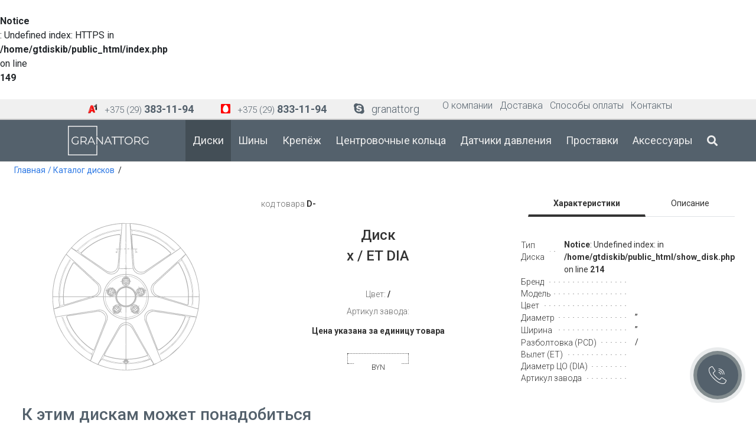

--- FILE ---
content_type: text/html
request_url: http://gt-diski.by/diski/ls-ls-1026-16x6-5-5x112-et40-dia66-6
body_size: 11164
content:
<br />
<b>Notice</b>:  Undefined index: HTTPS in <b>/home/gtdiskib/public_html/index.php</b> on line <b>149</b><br />
<!doctype html>
<html>
<head>
<meta charset="utf-8">
	<base href="/" />
<meta name="viewport" content="width=device-width, initial-scale=1">
<title>Купить литые диски  LS LS 1026 16x6.5 5x112 ET40 DIA66.6 со склада в Минске и другие диски от LS с доставкой по Беларуси</title>
<meta name="description" content="Продажа LS LS 1026 16x6.5 5x112 ET40 DIA66.6 по выгодным ценам, бесплатная доставка дисков по Минску, доставка по Беларуси от 5 рублей. Большой выбор, консультация специалистов по подбору дисков на автомобиль, шоу-рум. ☎ +375 29 8331194 ☎+375 29 3831194"/>
<meta name="keywords" content=""/>
<meta property="og:image" content="https://img-slik.ru/application/interface/i/xl/ls/LS%201026-S.png" />	
<meta name="google-site-verification" content="9P9GO-C-_SDfdd1hXExNIZU8TyoxHtCdGXRPNJbm27M" />
<meta name="yandex-verification" content="048d16010ec229d1" />
<meta name="google-site-verification" content="QnPVQlYScocNh3sRbQtXnfn-zX1SCiMe4KACSR9up7k" />
	<link rel="apple-touch-icon" sizes="180x180" href="img/ico/apple-touch-icon.png">
<link rel="icon" type="image/png" sizes="32x32" href="img/ico/favicon-32x32.png">
<link rel="icon" type="image/png" sizes="16x16" href="img/ico/favicon-16x16.png">
<link rel="manifest" href="img/ico/site.webmanifest">
	  <link rel="stylesheet" href="button/css/main.css" />
	<script src="js/js.js" type="text/javascript"></script>
<script src="js/bootstrap.bundle.min.js"></script>
	<script type="text/javascript" src="js/lozad.min.js"></script>
	<script type="text/javascript" src="js/sw11.js"></script>
<link href="css/bootstrap.min.css" rel="stylesheet">
	<script type="application/ld+json">{"@context":"http://www.schema.org","@type":"Organization",
	"name":"Частное предприятие «ГранатТорг»",
	"url":"https://gt-diski.by/",
	"logo":"https://gt-diski.by/img/logo_ws.svg",
	"description":"Продажа колесных дисков с доставкой по Минску и Беларуси. Изготовление кованых литых дисков под заказ. Помощь в подборе дисков к автомобилю",
	"address":{"@type":"PostalAddress",
	"streetAddress":"г. Минск, ул. Карвата, 77 (Степянка)",
	"addressLocality":"Минск",
	"addressCountry":"Беларусь"},
	"contactPoint":{"@type":"ContactPoint",
	"telephone":"+375293831194 ",
	"contactType":"general"}}</script>
		<script type="application/ld+json">{"@type":"Product","@context":"http://schema.org/","name":"LS LS 1026 16x6.5 5x112 ET40 DIA66.6","image":["https://img-slik.ru/application/interface/i/xl/ls/LS%201026-S.png"],"description":"Продажа LS LS 1026 16x6.5 5x112 ET40 DIA66.6 по выгодным ценам, бесплатная доставка дисков по Минску, доставка по Беларуси от 5 рублей. Большой выбор, консультация специалистов по подбору дисков на автомобиль, шоу-рум. ☎ +375 29 8331194 ☎+375 29 3831194","sku":"S046109","mpn":"S046109","brand":{"@type":"Brand","name":"LS"},"offers":{"@type":"Offer","url":"https://gt-diski.by/diski/1053690","priceCurrency":"BYN","price":270.34,"availability":"https://schema.org/InStock","itemCondition":"https://schema.org/NewCondition"}}
	</script>
		<script type="application/ld+json">{"@context":"http://schema.org","@type":"ItemList","itemListElement":[{"@type":"SiteNavigationElement","position":1,"name":"Диски","description":"Диски","url":"/diski"},{"@type":"SiteNavigationElement","position":2,"name":"Шины","description":"Шины","url":"/shiny"},{"@type":"SiteNavigationElement","position":3,"name":"Крепеж","description":"Крепеж","url":"/krepez"},{"@type":"SiteNavigationElement","position":4,"name":"Центровоные кольца","description":"Центровоные кольца","url":"/koltca"},{"@type":"SiteNavigationElement","position":5,"name":"Датчики давления","description":"Датчики давления","url":"/datchiki"},{"@type":"SiteNavigationElement","position":6,"name":"Проставки","description":"Проставки","url":"/prostavki"},{"@type":"SiteNavigationElement","position":7,"name":"Аксессуары","description":"Аксессуары","url":"/acs"},{"@type":"SiteNavigationElement","position":8,"name":"Контакты","description":"Контакты","url":"/contacts"},{"@type":"SiteNavigationElement","position":9,"name":"Доставка","description":"Доставка","url":"/delivery"}]}</script>
	<script type="text/javascript" src="js/jquery.lazyload.min.js"></script>
	<script src="js/jquery.maskedinput.min.js"></script>
	<script type="text/javascript" src="js/main.js?r=65219"></script>
	<link rel="preconnect" href="https://fonts.googleapis.com">
<link rel="preconnect" href="https://fonts.gstatic.com" crossorigin>
<link href="https://fonts.googleapis.com/css2?family=Montserrat:wght@300;400;500;600;700;800;900&family=Roboto:ital,wght@0,100;0,300;0,400;0,500;0,700;0,900;1,100;1,300;1,400;1,500;1,700;1,900&display=swap" rel="stylesheet">
	<link rel="stylesheet" href="https://pro.fontawesome.com/releases/v5.10.0/css/all.css" integrity="sha384-AYmEC3Yw5cVb3ZcuHtOA93w35dYTsvhLPVnYs9eStHfGJvOvKxVfELGroGkvsg+p" crossorigin="anonymous"/>
	<link href="css/main.css?r=39820" rel="stylesheet">
	<link href="css/sw.css" rel="stylesheet">
	<script src="js/menu.js"></script>
	
	<script>
	
    var $anchor = $("#scroller-anchor");
    var $scroller = $('.menu_wrapper');

$(window).scroll(function(){
    if ($(window).scrollTop() >= 40) {
        $('.menu_wrapper').addClass('fixed-header');
       
    }
    else {
        $('.menu_wrapper').removeClass('fixed-header');
        
    }
});
	</script>
<!--<script src="//code.jivosite.com/widget/GqKzFJuh4c" async></script>	-->
</head>

<body class="d-flex flex-column min-vh-100">
	
  


    <div class="multibutton" style="z-index: 999">
        <ul class="multibutton__list">
            
            <li class="multibutton__item">
                <a href="tel:+375293831194" class="multibutton__title">Позвоните нам</a>
                <a href="tel:+375293831194" class="multibutton__icon">
                    <svg version="1.1" xmlns="http://www.w3.org/2000/svg" xmlns:xlink="http://www.w3.org/1999/xlink" x="0px" y="0px" viewBox="0 0 512.076 512.076" style="enable-background:new 0 0 512.076 512.076;" xml:space="preserve">
                        <g transform="translate(-1 -1)">
                        <g>
                        <g>
                        <path d="M499.639,396.039l-103.646-69.12c-13.153-8.701-30.784-5.838-40.508,6.579l-30.191,38.818
                        c-3.88,5.116-10.933,6.6-16.546,3.482l-5.743-3.166c-19.038-10.377-42.726-23.296-90.453-71.04s-60.672-71.45-71.049-90.453
                        l-3.149-5.743c-3.161-5.612-1.705-12.695,3.413-16.606l38.792-30.182c12.412-9.725,15.279-27.351,6.588-40.508l-69.12-103.646
                        C109.12,1.056,91.25-2.966,77.461,5.323L34.12,31.358C20.502,39.364,10.511,52.33,6.242,67.539
                        c-15.607,56.866-3.866,155.008,140.706,299.597c115.004,114.995,200.619,145.92,259.465,145.92
                        c13.543,0.058,27.033-1.704,40.107-5.239c15.212-4.264,28.18-14.256,36.181-27.878l26.061-43.315
                        C517.063,422.832,513.043,404.951,499.639,396.039z M494.058,427.868l-26.001,43.341c-5.745,9.832-15.072,17.061-26.027,20.173
                        c-52.497,14.413-144.213,2.475-283.008-136.32S8.29,124.559,22.703,72.054c3.116-10.968,10.354-20.307,20.198-26.061
                        l43.341-26.001c5.983-3.6,13.739-1.855,17.604,3.959l37.547,56.371l31.514,47.266c3.774,5.707,2.534,13.356-2.85,17.579
                        l-38.801,30.182c-11.808,9.029-15.18,25.366-7.91,38.332l3.081,5.598c10.906,20.002,24.465,44.885,73.967,94.379
                        c49.502,49.493,74.377,63.053,94.37,73.958l5.606,3.089c12.965,7.269,29.303,3.898,38.332-7.91l30.182-38.801
                        c4.224-5.381,11.87-6.62,17.579-2.85l103.637,69.12C495.918,414.126,497.663,421.886,494.058,427.868z"></path>
                        <path d="M291.161,86.39c80.081,0.089,144.977,64.986,145.067,145.067c0,4.713,3.82,8.533,8.533,8.533s8.533-3.82,8.533-8.533
                        c-0.099-89.503-72.63-162.035-162.133-162.133c-4.713,0-8.533,3.82-8.533,8.533S286.448,86.39,291.161,86.39z"></path>
                        <path d="M291.161,137.59c51.816,0.061,93.806,42.051,93.867,93.867c0,4.713,3.821,8.533,8.533,8.533
                        c4.713,0,8.533-3.82,8.533-8.533c-0.071-61.238-49.696-110.863-110.933-110.933c-4.713,0-8.533,3.82-8.533,8.533
                        S286.448,137.59,291.161,137.59z"></path>
                        <path d="M291.161,188.79c23.552,0.028,42.638,19.114,42.667,42.667c0,4.713,3.821,8.533,8.533,8.533s8.533-3.82,8.533-8.533
                        c-0.038-32.974-26.759-59.696-59.733-59.733c-4.713,0-8.533,3.82-8.533,8.533S286.448,188.79,291.161,188.79z"></path>
                        </g>
                        </g>
                        </g>
                    </svg>
                </a>
            </li>
            <li class="multibutton__item">
                <a href="viber://chat?number=%2B375293831194" class="multibutton__title">Напишите нам в Вайбер</a>
                <a href="viber://chat?number=%2B375293831194" class="multibutton__icon">
                    <svg version="1.1" xmlns="http://www.w3.org/2000/svg" xmlns:xlink="http://www.w3.org/1999/xlink" x="0px" y="0px" viewBox="0 0 52.511 52.511" style="enable-background:new 0 0 52.511 52.511;" xml:space="preserve">
                        <g>
                        <g>
                        <path d="M31.256,0H21.254C10.778,0,2.255,8.521,2.255,18.995v9.01c0,7.8,4.793,14.81,12,17.665v5.841
                        c0,0.396,0.233,0.754,0.595,0.914c0.13,0.058,0.268,0.086,0.405,0.086c0.243,0,0.484-0.089,0.671-0.259L21.725,47h9.531
                        c10.476,0,18.999-8.521,18.999-18.995v-9.01C50.255,8.521,41.732,0,31.256,0z M48.255,28.005C48.255,37.376,40.63,45,31.256,45
                        h-9.917c-0.248,0-0.487,0.092-0.671,0.259l-4.413,3.997v-4.279c0-0.424-0.267-0.802-0.667-0.942
                        C8.81,41.638,4.255,35.196,4.255,28.005v-9.01C4.255,9.624,11.881,2,21.254,2h10.002c9.374,0,16.999,7.624,16.999,16.995V28.005z"></path>
                        <path d="M39.471,30.493l-6.146-3.992c-0.672-0.437-1.472-0.585-2.255-0.423c-0.784,0.165-1.458,0.628-1.895,1.303l-0.289,0.444
                        c-2.66-0.879-5.593-2.002-7.349-7.085l0.727-0.632h0c1.248-1.085,1.379-2.983,0.294-4.233l-4.808-5.531
                        c-0.362-0.417-0.994-0.46-1.411-0.099l-3.019,2.624c-2.648,2.302-1.411,5.707-1.004,6.826c0.018,0.05,0.04,0.098,0.066,0.145
                        c0.105,0.188,2.612,4.662,6.661,8.786c4.065,4.141,11.404,7.965,11.629,8.076c0.838,0.544,1.781,0.805,2.714,0.805
                        c1.638,0,3.244-0.803,4.202-2.275l2.178-3.354C40.066,31.413,39.934,30.794,39.471,30.493z M35.91,34.142
                        c-0.901,1.388-2.763,1.782-4.233,0.834c-0.073-0.038-7.364-3.835-11.207-7.75c-3.592-3.659-5.977-7.724-6.302-8.291
                        c-0.792-2.221-0.652-3.586,0.464-4.556l2.265-1.968l4.152,4.776c0.369,0.424,0.326,1.044-0.096,1.411l-1.227,1.066
                        c-0.299,0.26-0.417,0.671-0.3,1.049c2.092,6.798,6.16,8.133,9.13,9.108l0.433,0.143c0.433,0.146,0.907-0.021,1.155-0.403
                        l0.709-1.092c0.146-0.226,0.37-0.379,0.63-0.434c0.261-0.056,0.527-0.004,0.753,0.143l5.308,3.447L35.91,34.142z"></path>
                        <path d="M28.538,16.247c-0.532-0.153-1.085,0.156-1.236,0.688c-0.151,0.531,0.157,1.084,0.688,1.235
                        c1.49,0.424,2.677,1.613,3.097,3.104c0.124,0.44,0.525,0.729,0.962,0.729c0.09,0,0.181-0.012,0.272-0.037
                        c0.531-0.15,0.841-0.702,0.691-1.234C32.405,18.578,30.69,16.859,28.538,16.247z"></path>
                        <path d="M36.148,22.219c0.09,0,0.181-0.012,0.272-0.037c0.532-0.15,0.841-0.703,0.691-1.234c-1.18-4.183-4.509-7.519-8.689-8.709
                        c-0.531-0.153-1.084,0.158-1.235,0.689c-0.151,0.531,0.157,1.084,0.688,1.235c3.517,1,6.318,3.809,7.311,7.328
                        C35.311,21.931,35.711,22.219,36.148,22.219z"></path>
                        <path d="M27.991,7.582c-0.532-0.153-1.085,0.156-1.236,0.689c-0.151,0.531,0.157,1.084,0.688,1.235
                        c5.959,1.695,10.706,6.453,12.388,12.416c0.124,0.44,0.525,0.729,0.962,0.729c0.09,0,0.181-0.012,0.272-0.037
                        c0.531-0.15,0.841-0.703,0.691-1.234C39.887,14.753,34.613,9.467,27.991,7.582z"></path>
                        </g>
                        </g>
                    </svg>
                </a>
            </li>
            <li class="multibutton__item">
                <a href="https://t.me/granattorg" class="multibutton__title">Напишите нам в Telegram</a>
                <a href="https://t.me/granattorg" class="multibutton__icon">
                    <svg height="512px" style="enable-background:new 0 0 512 512; margin-right: 5px" version="1.1" viewBox="0 0 512 512" width="512px" xml:space="preserve" xmlns="http://www.w3.org/2000/svg" xmlns:xlink="http://www.w3.org/1999/xlink"><g id="_x33_35-telegram"><g><g><path d="M484.689,98.231l-69.417,327.37c-5.237,23.105-18.895,28.854-38.304,17.972L271.2,365.631     l-51.034,49.086c-5.646,5.647-10.371,10.372-21.256,10.372l7.598-107.722L402.539,140.23c8.523-7.598-1.848-11.809-13.247-4.21     L146.95,288.614L42.619,255.96c-22.694-7.086-23.104-22.695,4.723-33.579L455.423,65.166     C474.316,58.081,490.85,69.375,484.689,98.231z" style="fill:#fff;"/></g></g></g><g id="Layer_1"/></svg>
                </a>
            </li>
        </ul>
        <div class="multibutton__button">
            <svg version="1.1" xmlns="http://www.w3.org/2000/svg" xmlns:xlink="http://www.w3.org/1999/xlink" x="0px" y="0px" viewBox="0 0 512.076 512.076" style="enable-background:new 0 0 512.076 512.076;" xml:space="preserve">
                        <g transform="translate(-1 -1)">
                        <g>
                        <g>
                        <path d="M499.639,396.039l-103.646-69.12c-13.153-8.701-30.784-5.838-40.508,6.579l-30.191,38.818
                        c-3.88,5.116-10.933,6.6-16.546,3.482l-5.743-3.166c-19.038-10.377-42.726-23.296-90.453-71.04s-60.672-71.45-71.049-90.453
                        l-3.149-5.743c-3.161-5.612-1.705-12.695,3.413-16.606l38.792-30.182c12.412-9.725,15.279-27.351,6.588-40.508l-69.12-103.646
                        C109.12,1.056,91.25-2.966,77.461,5.323L34.12,31.358C20.502,39.364,10.511,52.33,6.242,67.539
                        c-15.607,56.866-3.866,155.008,140.706,299.597c115.004,114.995,200.619,145.92,259.465,145.92
                        c13.543,0.058,27.033-1.704,40.107-5.239c15.212-4.264,28.18-14.256,36.181-27.878l26.061-43.315
                        C517.063,422.832,513.043,404.951,499.639,396.039z M494.058,427.868l-26.001,43.341c-5.745,9.832-15.072,17.061-26.027,20.173
                        c-52.497,14.413-144.213,2.475-283.008-136.32S8.29,124.559,22.703,72.054c3.116-10.968,10.354-20.307,20.198-26.061
                        l43.341-26.001c5.983-3.6,13.739-1.855,17.604,3.959l37.547,56.371l31.514,47.266c3.774,5.707,2.534,13.356-2.85,17.579
                        l-38.801,30.182c-11.808,9.029-15.18,25.366-7.91,38.332l3.081,5.598c10.906,20.002,24.465,44.885,73.967,94.379
                        c49.502,49.493,74.377,63.053,94.37,73.958l5.606,3.089c12.965,7.269,29.303,3.898,38.332-7.91l30.182-38.801
                        c4.224-5.381,11.87-6.62,17.579-2.85l103.637,69.12C495.918,414.126,497.663,421.886,494.058,427.868z"></path>
                        <path d="M291.161,86.39c80.081,0.089,144.977,64.986,145.067,145.067c0,4.713,3.82,8.533,8.533,8.533s8.533-3.82,8.533-8.533
                        c-0.099-89.503-72.63-162.035-162.133-162.133c-4.713,0-8.533,3.82-8.533,8.533S286.448,86.39,291.161,86.39z"></path>
                        <path d="M291.161,137.59c51.816,0.061,93.806,42.051,93.867,93.867c0,4.713,3.821,8.533,8.533,8.533
                        c4.713,0,8.533-3.82,8.533-8.533c-0.071-61.238-49.696-110.863-110.933-110.933c-4.713,0-8.533,3.82-8.533,8.533
                        S286.448,137.59,291.161,137.59z"></path>
                        <path d="M291.161,188.79c23.552,0.028,42.638,19.114,42.667,42.667c0,4.713,3.821,8.533,8.533,8.533s8.533-3.82,8.533-8.533
                        c-0.038-32.974-26.759-59.696-59.733-59.733c-4.713,0-8.533,3.82-8.533,8.533S286.448,188.79,291.161,188.79z"></path>
                        </g>
                        </g>
                        </g>
                    </svg>
        </div>
    </div>

	<!-- MOBILE -->
	<div class="mm_header">
	
	<ul class="mobile_menu ul">
  <li><a class="mobile_menu_a resetfm" b='diski' href="/diski">Диски</a></li>
   <li> <a class="mobile_menu_a resetfm" b='tires'  href="/shiny">Шины</a> </li>
  <li> <a class="mobile_menu_a resetfm" b='fasten'  href="/krepez">Крепёж</a> </li>
		<li> <a class="mobile_menu_a resetfm" b='rings' href="/koltca">Центровочные кольца</a> </li>
  <li> <a class="mobile_menu_a resetfm" b='spa'  href="/prostavki">Проставки</a> </li>
		<li> <a class="mobile_menu_a resetfm" b='sens'  href="/datchiki">Датчики давления</a> </li>
		<li> <a class="mobile_menu_a resetfm" b='acs'  href="/acs">Аксессуары</a>
		<li> <a class="mobile_menu_a resetfm" b='acs'  href="/contacts">Контакты</a></li>
</ul>
	</div>
	<!-- START -->
	<div id="scroller-anchor"></div>
	<div class="container-fluid main_body">
		<!-- HEADER -->
		<div class="header_lg">
		<!-- phones -->
		<div class="row d-flex justify-content-center phones_wrap" style="background: #f0f0f0">
		<div class="col-md-auto  d-flex justify-content-center">
			<table class="phones">
  <tbody>
    <tr>
      <td><img src="img/a1_sm.png" width="16"  alt=""/></td>
      <td><a href="tel:+375293831194"><span class="phone_sm">+375 (29)</span> <span class="phone_lg">383-11-94</span></a></td>
    </tr>
    
    
  </tbody>
</table>

			</div>
			<div class="col-md-auto d-flex justify-content-center">
			<table class="phones">
  <tbody>
    <tr>
      <td><img src="img/mts.png" width="16"  alt=""/></td>
      <td><a href="tel:+375298331194"><span class="phone_sm">+375 (29)</span> <span class="phone_lg">833-11-94</span></a></td>
    </tr>
    
    
  </tbody>
</table>

			</div>
			<div class="col-md-auto  d-flex justify-content-center">
			<table class="phones">
  <tbody>
    
    <tr>
      <td><i class="fab fa-skype" style="margin: 0px 10px; font-size: 20px"></i></td>
      <td><a href="skype:granattorg"><span class="e-mail">granattorg</span></a></td>
    </tr>
    
  </tbody>
</table>

			</div>
			
			<!-- submenu -->
			<div class="col-md-auto  d-flex justify-content-center sub_menu">
				<table  border="0">
  <tbody>
    <tr>
      <td valign="middle"><a href="/about" >О компании</a></td>
      <td valign="middle"><a href="/delivery" >Доставка</a></td>
      <td valign="middle"><a href="/payment"  >Способы оплаты</a></td>
      <td valign="middle"><a href="/contacts"  >Контакты</a></td>
    </tr>
  </tbody>
</table>

				
			</div>
		</div>
		<!-- //phones -->
		
		<!-- menu -->
		 <div style="height: 70px">
		<div class="row align-items-center menu_wrapper justify-content-center">
			<!-- ORDER CART -->
						<a href="/cart">
			<div id="order_cart"  style="display: none"  >
		
	<i class="fas fa-shopping-cart"></i> <span id="order_quo">
			0				 
			</span>
		
	</div></a>
			
			<div id="success" style="display:none!important"><i class="fas fa-check-circle"></i> Товар упешно добавлен</div>
			<!-- // -->
		<div class="col-md-auto justify-content-center top-menu" style="height: 70px">
			<!-- logo -->
		<div class="logo_wrapper">
		<a href="./"><img src="img/logo_ws.svg?r="  ></a>	
		</div>
			</div>
			<!-- menu -->
			<div class="col-md-auto" style="height: 70px">
			<div class="row justify-content-center align-items-center" style="height: 70px">
				
				<div class="col-md-auto menu_item   active resetfm" b='diski' style="background: #434e56;"><a href="/diski">Диски</a></div>
				
				
				<div class="col-md-auto menu_item resetfm" b='tires' ><a href="/shiny">Шины</a></div>
				
				
				<div class="col-md-auto menu_item resetfm" b='fasten' ><a  href="/krepez">Крепёж</a></div>
				
				
				<div class="col-md-auto menu_item resetfm" b='rings' ><a < href="/koltca">Центровочные кольца</a></div>
				
				
				<div class="col-md-auto menu_item resetfm" b='sens' ><a  href="/datchiki">Датчики давления</a></div>
				
				
				<div class="col-md-auto menu_item resetfm" b='spa' ><a  href="/prostavki">Проставки</a></div>
				
				
				<div class="col-md-auto menu_item resetfm" b='acs' ><a  href="/acs">Аксессуары</a></div>
				
				
				<!--
<div class="col-md-auto menu_item"><a  href="/sale">Распродажа</a></div>
-->
				
				
				<div class="col-md-auto menu_item"><a  title="Поиск" href="" class="search_btn"><i class="fa fa-search" aria-hidden="true"></i></i></a></div>
				
				
				
						
				
				
				
				
				<!--<div class="col-md-auto menu_item"><a title="Канал GranatTorg на youtube" href="" class="yout"><i class="fab fa-youtube"></i></a></div>-->
				
			</div>
			</div>
			
		
			
			
			
		</div>
	</div>
		<!-- //menu -->
		</div>
	
	
		
		<ul itemscope itemtype="https://schema.org/BreadcrumbList" class="xk" >
    <li itemprop="itemListElement" itemscope itemtype="https://schema.org/ListItem">
        <a href="/" title="Главная" itemprop="item">
            <span itemprop="name">Главная</span>
            <meta itemprop="position" content="0">
        </a></li>
    <li  itemprop="itemListElement" itemscope itemtype="https://schema.org/ListItem">
        <span title="Каталог дисков" itemprop="item">
            <a href="./diski" itemprop="name">/ Каталог дисков</span>
            <meta itemprop="position" content="1">
        </a></li>
	 <li  itemprop="itemListElement" itemscope itemtype="https://schema.org/ListItem">
        <span title=" " itemprop="item">
            <span itemprop="name">/  </span>
            <meta itemprop="position" content="2">
        </span></li>
    
    </li>
    
    </li>
</ul>
<!--<div class="xk">
<a href="./">Главная</a> / <a href="./diski">Каталог дисков</a> /  </div>-->
<div class="show_disk_wrapper justify-content-center">
<div class="row p-0 d-flex justify-content-center">
		
		<!-- IMAGE -->
	<div class="col-md-4 justify-content-center" style="text-align: center">
		<div class="show_disk"><img alt="" title="" data-original="https://gt-diski.by/new/images/disk/" class="lazy" src="img/no_disk.svg" ></div>
	</div>
	<!-- NAME PRICE -->
	<div class="col-md-4 p-0 justify-content-center">
		<div class="d_name_wrapper">
			<!-- art -->
		<div class="t_art">код товара <span class="art_bld">D-</span></div>
			<!-- NAME -->
			<H1 class="t_name">Диск  <br><font class="art">
			x / ET DIA</font></H1>
			<!-- COLOR -->
			<div class="t_color align-items-center">Цвет: <span class="art_bld"> /</span></div>
			
			<!-- ART -->
			<div class="t_color align-items-center">Артикул завода: <span class="art_bld"> </span></div>
			
			<!-- NAL -->
						<div class="t_color align-items-center">
				 </div>
			<!-- NAL -->
						<div class="art_bld align-items-center" style="text-align: center!important">Цена указана за единицу товара</div>
			<!-- PRICE -->
			<div style="padding: 25px 0px; text-align: center">
			<div class="cena">		<div class="byn">BYN</div>
		</div>
			</div>
			
			<!-- ORDER -->
					</div>
		
		<!-- SUB -->
		
		
		
		<!-- // -->
		
		
	</div>
	<!-- DESCRIPTION -->
	<div class="col-md-4 justify-content-center t_left_side" >
		<div class="container-fluid h-100">
		<div class="row h-100">
			<div class="col-12">
		<section id="tabs_s">
		 <nav>
					<div class="nav nav-tabs nav-fill" id="nav-tab" role="tablist">
						<a class="nav-item nav-link active" id="nav-home-tab" data-bs-toggle="tab" href="#nav-home" role="tab" aria-controls="nav-home" aria-selected="true">Характеристики</a>
						<a class="nav-item nav-link" id="nav-profile-tab" data-bs-toggle="tab" href="#nav-profile" role="tab" aria-controls="nav-profile" aria-selected="false">Описание</a>
						
						
					</div>
				</nav>
			<div class="tab-content py-3 px-3 px-sm-0" id="nav-tabContent">
					<div class="tab-pane fade show active" id="nav-home" role="tabpanel" aria-labelledby="nav-home-tab">
						<!-- CHAR -->
			<div id="char">	
    <div  class="row">
	<div class="col tabl" style="padding-left: 0px !important;"><span class="char_title">Тип Диска</span></div>
			<div class="col char_txt"><br />
<b>Notice</b>:  Undefined index:  in <b>/home/gtdiskib/public_html/show_disk.php</b> on line <b>214</b><br />
</div>
	</div>
			
	<div  class="row">
	<div class="col tabl" style="padding-left: 0px !important;"><span class="char_title">Бренд</span></div>
	<div class="col char_txt" ></div>
	</div>
			
	<div  class="row">
	<div class="col tabl" style="padding-left: 0px !important;"><span class="char_title">Модель</span></div>
	<div class="col char_txt"></div>
	</div>
			
	<div  class="row">
	<div class="col align-top tabl" style="padding-left: 0px !important;"><span class="char_title">Цвет</span></div>
	<div class="col char_txt"></div>
	</div>
			
	<div  class="row">
	<div class="col tabl" style="padding-left: 0px !important;"><span class="char_title">Диаметр</span></div>
	<div class="col char_txt">’’</div>
	</div>
			
	<div  class="row">
	<div class="col tabl" style="padding-left: 0px !important;"><span class="char_title">Ширина</span></div>
	<div class="col char_txt">’’</div>
	</div>
			
	<div  class="row">
	<div class="col tabl" style="padding-left: 0px !important;"><span class="char_title">Разболтовка (PCD)</span></div>
	<div class="col char_txt">/</div>
	</div>
			
	<div  class="row">
	<div class="col tabl" style="padding-left: 0px !important;"><span class="char_title">Вылет (ET)</span></div>
	<div class="col char_txt"></div>
	</div>
			
	<div  class="row">
	<div class="col tabl" style="padding-left: 0px !important;"><span class="char_title">Диаметр ЦО (DIA)</span></div>
	<div class="col char_txt"></div>
	</div>
			
	<div  class="row">
	<div class="col tabl" style="padding-left: 0px !important;"><span class="char_title">Артикул завода</span></div>
	<div class="col char_txt"></div>
	</div>
		</div>
						<!-- // -->
				</div>
				<div class="tab-pane fade show" id="nav-profile" role="tabpanel" aria-labelledby="nav-profile-tab">
						<!-- DESCR -->
								<span class="char_title">Нет данных</span>
											<!-- // -->
				</div>
			</div>
			
			
			
			
		</section>
		</div>
				
		</div></div>
	</div>
	
</div>
</div>
	
	
	
		<h3 class="space_left_25">К этим дискам может понадобиться</h3>
<div style="height: 2px; background-color: #54616c; width: 100%"></div>
<div class="row justify-content-center  align-items-center" style="padding: 25px 25px;">
				
				
				
				
						
				
				<div>- <a href="http://gt-diski.by/datchiki" target="_blank">Датчики давления в шинах (TPMS)</a>, предназначенные для контроля давления и температуры в шине автомобиля. Программирование датчиков давления производится БЕСПЛАТНО нашими спецалистами по адресу: г.Минск, ул. Карвата 77.</div><div><br></div><div>
</div><div>- <a href="http://gt-diski.by/koltca" target="_blank">Проставочные центровочные кольца</a>, устанавливаются на автомобиль, если ступичное отверстие в диске больше, чем ступица автомобиля&nbsp;</div><div><br></div><div>- <a href="http://gt-diski.by/krepez" target="_blank">Колесные болты или гайки&nbsp;</a></div><div><br></div><div>- Секретки (секретные болты или гайки)</div><div>
</div><div>
</div><div>
</div>				
				
				
						
				
				
				
				
				<!--<div class="col-md-auto menu_item"><a title="Канал GranatTorg на youtube" href="" class="yout"><i class="fab fa-youtube"></i></a></div>-->
				
			</div>
		
	
	

	</div>

	<!-- FOOTER -->
	<footer class="mt-auto">
		<div  style="background: #E6E6E6;">
	<div style="background: #E6E6E6; width: 70%; margin: 0 auto">
	<div class="row justify-content-center d-sm-flex" style="background: #E6E6E6; padding: 25px; margin: 0 auto;">
		
	<div class="col-sm-3">
		<span class="footer_title">КАТАЛОГ</span>
		<div class="space_15"></div>
<div class="footer_link"><a href="/diski">Диски</a></div>
		<div class="footer_link"><a href="/shiny">Шины</a></div>
		<div class="footer_link"><a href="/krepez">Крепёж</a></div>
		<div class="footer_link"><a href="/acs">Аксессуары</a></div>
		<div class="footer_link"><a href="/koltca">Центровочные кольца</a></div>
		<div class="footer_link"><a href="/prostavki">Проставки</a></div>
		<div class="footer_link"><a href="/datchiki">Датчики давления TPMS</a></div>
		<div class="footer_link"><a href="/sale">Уцененный товар
</a></div>
		</div>
		<div class="col-sm-3">
		<span class="footer_title">ПОКУПАТЕЛЮ</span>
			<div class="space_15"></div>
<div class="footer_link"><a href="/payment">Условия оплаты</a></div>
		<div class="footer_link"><a href="/delivery">Условия доставки</a></div>
			<div class="footer_link"><a href="/how">Как сделать заказ</a></div>
			
		<!--<div class="footer_link"><a href="/warranty">Гарантия на товар</a></div>
		<div class="footer_link"><a href="/faq">Вопрос-ответ</a></div>-->
		
		</div>
		<div class="col-sm-3">
		<span class="footer_title">О КОМПАНИИ</span>
			<div class="space_15"></div>
<div class="footer_link"><a href="/news">Новости</a></div>
		<!--<div class="footer_link"><a href="/blog">Статьи</a></div>-->
		<div class="footer_link"><a href="https://www.youtube.com/channel/UCtm-QNd5o4JGoXKf4x22bXw" target="_blank">Видео</a></div>
		<div class="footer_link"><a href="/about">О нас</a></div>
		
		</div>
		<div class="col-sm-3">
		<span class="footer_title">КОНТАКТЫ</span>
			<div class="space_15"></div>
<div class="footer_link"><img src="img/a1_sm.png" height="20"> <a href="tel:+375293831194">+375 (29) 383-11-94</a></div>
		<!--<div class="footer_link"><img src="img/mts.png" height="20"> <a href="">+375 (44) 516-90-98 </a></div>-->
		<div class="footer_link"><img src="img/mts.png" height="20"> <a href="+375293831194">+375 (29) 833-11-94  </a></div>
		<!--<div class="footer_link"><img src="img/phone.png" height="20"> <a href="">+375 (17) 385-11-94</a></div>-->
		
		</div>
			
	</div>
		</div>
	</div>
		
		<div  style="background: #333;">
	<div style="width: 70%; margin: 0 auto">
	<div class="row justify-content-center d-sm-flex" style="background: #333; padding: 25px; margin: 0 auto;">
		<div class="col-sm-12" style="background: #fff; padding: 15px; border-radius: 10px; margin: 0 auto; text-align: center"><img src="img/cards_sm3.png" width="50%"></div>-->
		<div class="col-sm-12" style="color: #eee; font-size: 14px; font-weight: 400">Частное предприятие «ГранатТорг».<br> УНП 191 099 815
Юридический адрес: 220125 Республика Беларусь, г. Минск, ул. Острошицкая, д. 10, <br>
помещение №5Н, кабинет 5, секция 40.<br>
			Решение о внесении сведений в торговом реестре gt-diski.by №307183 от 26.02.2016<br>*Информация на сайте носит информационный характер и не является публичной офертой<br>
			<div class="footer_link"><a href="/policy">Политика конфиденциальности</a></div>
© 2025

</div>
		</div>
	</div>
		</div>
		</footer>
	
	<!-- SEARCH SCREEN -->
							<div class="search-screen">
        <style>
								@media screen and (max-width:991px) {
.input-wrapper{
	margin-top: 15px;
padding: 15px 15px;
}	
}
								</style>
        
								<div class="input-wrapper">
									<div class="close-icon"></div>
									<i class="search-ico fa fa-search" aria-hidden="true"></i>
								<input type="text" id='search_txt' class="search-box search-field" name="search_txt" placeholder="">
									<input type="hidden" name="cat" id="cat">
									<input type="hidden" name="spage" id="spage">
									<input type="hidden" name="tpage" id="tpage">
								</div>
								<div class="result-wrapper">
								
								
							
    </div>
							

						</div>
				<!-- //SEARCH SCREEN -->
	
<script src="js/loadingoverlay.min.js"></script>	
	<script>$(".mobile_menu").simpleMobileMenu();</script>
<!-- Google tag (gtag.js) -->
<script async src="https://www.googletagmanager.com/gtag/js?id=G-TKK1WZ483Q"></script>
<script>
  window.dataLayer = window.dataLayer || [];
  function gtag(){dataLayer.push(arguments);}
  gtag('js', new Date());

  gtag('config', 'G-TKK1WZ483Q');
</script>
<!-- Yandex.Metrika counter -->
<script type="text/javascript" >
   (function(m,e,t,r,i,k,a){m[i]=m[i]||function(){(m[i].a=m[i].a||[]).push(arguments)};
   var z = null;m[i].l=1*new Date();
   for (var j = 0; j < document.scripts.length; j++) {if (document.scripts[j].src === r) { return; }}
   k=e.createElement(t),a=e.getElementsByTagName(t)[0],k.async=1,k.src=r,a.parentNode.insertBefore(k,a)})
   (window, document, "script", "https://mc.yandex.ru/metrika/tag.js", "ym");

   ym(90322892, "init", {
        clickmap:true,
        trackLinks:true,
        accurateTrackBounce:true,
        webvisor:true,
        ecommerce:"dataLayer"
   });
</script>
<noscript><div><img src="https://mc.yandex.ru/watch/90322892" style="position:absolute; left:-9999px;" alt="" /></div></noscript>
<!-- /Yandex.Metrika counter -->

</body>
</html>

--- FILE ---
content_type: text/css
request_url: http://gt-diski.by/button/css/main.css
body_size: 931
content:
body {
    font-family: Arial, sans-serif;
}

.whatsapp {
    background: #30d64f;
}

.viber {
    background: #7b519d;
}

.call {
    background: #ff2241;
}

.phone {
    background: #03a9f4;
}

.yellow {
    background: #ffce09;
}

.multibutton {
    position: fixed;
    right: 30px;
    bottom: 50px;
    display: flex;
    flex-direction: column;
    align-items: flex-end;
    width: 70px;
    height: 70px;
    transition: 0.2s ease;
}

.multibutton:hover {
    width: auto;
    height: auto;
}

.multibutton:hover .multibutton__list {
    position: relative;
    top: auto;
    bottom: 10px;
    visibility: visible;
}

.multibutton:hover .multibutton__item {
    visibility: visible;
    opacity: 1;
    transition: 0.3s ease;
    transform: scaleX(1) scaleY(1) translateY(0);
}

.multibutton__list {
    display: flex;
    flex-direction: column;
    align-items: flex-end;
    position: absolute;
    right: 13px;
    top: 80px;
    visibility: hidden;
    transition: 0.3s ease;
    list-style: none;
    padding: 0;
    margin: 0;
}

.multibutton__title {
    font-size: 12px;
    color: #fff;
    text-decoration: none;
    background: #54616c;
    padding: 10px;
    border-radius: 30px;
}

.multibutton__item {
    display: flex;
    align-items: center;
    margin: 4px 0;
    transform: scaleX(0.4) scaleY(0.4) translateY(150px);
    opacity: 0;
    visibility: hidden;
}

.multibutton__button {
    width: 70px;
    height: 70px;
    background: #54616c;
    border-radius: 50%;
    display: flex;
    align-items: center;
    justify-content: center;
    cursor: pointer;
    animation: animation_button 3s linear infinite;
    transition: all 200ms ease-out;
}

@keyframes animation_button {
    0% {
        box-shadow: 0 0 0 0 #54616c, 0 0 0 0 rgba(84,97,108, 0.7);
    }
    40% {
        box-shadow: 0 0 0 13.62667px rgba(84,97,108, 0), 0 0 0 6.81333px rgba(84,97,100, 0.7);
    }
    80% {
        box-shadow: 0 0 0 27.25333px rgba(84,97,108, 0), 0 0 0 13.62667px rgba(84,97,90, 0);
    }
    100% {
        box-shadow: 0 0 0 34.06667px rgba(84,97,108, 0), 0 0 0 27.25333px rgba(84,97,108, 0);
    }
}

.multibutton__button svg {
    width: 30px;
    height: 30px;
    fill: #fff;
}

.multibutton__item:nth-child(1) .multibutton__icon{
    background: #03a9f4;
}

.multibutton__item:nth-child(2) .multibutton__icon{
    background: #7360f2;
}

.multibutton__item:nth-child(3) .multibutton__icon{
    background: #0088cc;
}

.multibutton__item:nth-child(4) .multibutton__icon{
    background: #30d64f;
}

.multibutton__icon {
    width: 44px;
    height: 44px;
    border-radius: 50%;
    display: flex;
    align-items: center;
    justify-content: center;
    margin-left: 10px;
}

.multibutton__icon svg{
    width: 26px;
    height: 26px;
    fill: #fff;
}
.telega{
	margin-right: 5px!important;
}

--- FILE ---
content_type: application/javascript
request_url: http://gt-diski.by/js/main.js?r=65219
body_size: 5388
content:
( function($) {
	
	
	//// FUNCS
		
		function set_params(pa,v){	
	// Construct URLSearchParams object instance from current URL querystring.
var queryParams = new URLSearchParams(window.location.search);
 
// Set new or modify existing parameter value. 
queryParams.set(pa, v);
 //console.log(b);
			var url      = window.location.href;
			console.log(url);
// Replace current querystring with the new one.
history.replaceState(null, null, p+"?"+queryParams.toString());
		
		
	}
	
		function removeURLParameter(parameter, dir) {
			var arr = {'diski':'diski','tires':'shiny','fasten':'krepez','rings':'koltca','sens':'datchiki','spa':'prostavki','acs':'acs'};
		//console.log(b);
			var url      = window.location.href;
			
			//alert(parameter);
    //prefer to use l.search if you have a location/link object
    var urlparts= url.split('?');   
    if (urlparts.length>=2) {

        var prefix= encodeURIComponent(parameter)+'=';
        var pars= urlparts[1].split(/[&;]/g);

        //reverse iteration as may be destructive
        for (var i= pars.length; i-- > 0;) {    
            //idiom for string.startsWith
            if (pars[i].lastIndexOf(prefix, 0) !== -1) {  
                pars.splice(i, 1);
            }
        }

		
        url= urlparts[0]+'?'+pars.join('&');
		
		if(url==='' || parameter=='reset'){
			//alert('n');
			//url = url.replace("?", ""); 
			url=urlparts[0];
		}
		
        return url;
    } else {
		
		if(url==='' || parameter=='all'){
			//alert('n');
			//url = url.replace("?", ""); 
			url=urlparts[0];
		}
		
        return url;
    }
			
}
	
	
	
	
	/// MObile menu
	$('document').on('click', '.mobile_menu a', function() {
         $('#sm_menu_ham').trigger('click');
    });
	//////////////////////////////// MAIN
	var number = 1 + Math.floor(Math.random() * 6);
	$(document).ready(function () {
			$(".lazy").lazyload({
			    effect : "fadeIn"
			});
		});
  
	
	//////////////
	
	function getSelected() {
    if (window.getSelection) {
        return window.getSelection().toString();
    } else if (document.getSelection) {
        return document.getSelection().toString();
    } else {
        var selection = document.selection && document.selection.createRange();
        if (selection.text) {
            return selection.text.toString();
        }
        return "";
    }
    return "";
}
	
	
	$(document).on('click','.tcard_wrapper',function(){
		var sel = getSelected().toString();
    if (sel === "") {
		var pid=$(this).attr('pid');
		window.location.href='/'+p+'/'+pid;
	}
		
	});
	
	$(document).on('click','.sr',function(){
		var sel = getSelected().toString();
    if (sel === "") {
		var pid=$(this).attr('pid');
		window.location.href=pid;
	}
		
	});
	
	$(document).on('click','.block_item',function(){
		var p=$(this).attr('ref');
		window.location.href='/'+p;
		
	});
	
	$(document).on('click','.d_podbor_btn',function(e){
		e.preventDefault();
		window.location.href='/diski';
		
	});
	$(document).on('click','.s_podbor_btn',function(e){
		e.preventDefault();
		window.location.href='/shiny';
		
	});
	
	/// RESET
	$(document).on('click','.reset', function(e){
		e.preventDefault();
		
		
		
		var b=$(this).attr('b');
		window.history.replaceState({}, '',removeURLParameter('reset',b));
		/*var arr = {'diski':'diski','shiny':'tires','krepez':'fasten','koltca':'rings','datchiki':'sens','prostavki':'spa','acs':'acs'};
		console.log(b);*/
		var f_url="f_"+b+"_r.php"
		$(".p_podbor").LoadingOverlay("show", {
    background  : "rgba(0, 176, 255, 0.5)"
});
		
		var fd=$('#diski_form').serialize();
			$.ajax({
  type: "POST",
  url: f_url,
  data:fd,
  success: function(msg){
	  //alert(msg);
	  
	  $('#p_diski').load('pd_'+b+'.php?r='+number, function(){
		  $(".p_podbor").LoadingOverlay("hide");
		  $('#tovar').load('pages/load_'+b+'.php?page=1&r='+number);
	  });
  }
						  });
		
		
	});
	
	/// RESET AVTO
	$(document).on('click','.reset_avto', function(e){
		e.preventDefault();
		
		
		
		var b=$(this).attr('b');
		window.history.replaceState({}, '',removeURLParameter('reset',b));
		/*var arr = {'diski':'diski','shiny':'tires','krepez':'fasten','koltca':'rings','datchiki':'sens','prostavki':'spa','acs':'acs'};
		console.log(b);*/
		var f_url="f_avto_r.php"
		$(".p_podbor").LoadingOverlay("show", {
    background  : "rgba(0, 176, 255, 0.5)"
});
		
		var fd=$('#avto_form').serialize();
			$.ajax({
  type: "POST",
  url: f_url,
  data:fd,
  success: function(msg){
	  //alert(msg);
	  
	  $('#p_avto').load('pd_avto.php?r='+number, function(){
		  $(".p_podbor").LoadingOverlay("hide");
		  $('#tovar').load('pages/load_'+b+'.php?page=1&r='+number);
	  });
  }
						  });
		
		
	});
	
	////// RESET FROm TOP MENU
	
	$(document).on('click','.resetfm', function(e){
		
		var b=$(this).attr('b');
		/*var arr = {'diski':'diski','shiny':'tires','krepez':'fasten','koltca':'rings','datchiki':'sens','prostavki':'spa','acs':'acs'};
		console.log(b);*/
		var f_url="f_"+b+"_r.php"
		
			$.ajax({
  type: "POST",
  url: f_url,
  data:'',
  success: function(msg){
	  //alert(msg);
	  
	 
  }
						  });
		
		
	});
	
	///////// SET URL
	
	
	
	$(document).on('change','.sf', function(){
		
			var ut=$(this).attr('ut');
			var filter=$(this).val();
			if(filter!=0){
			set_params(ut,filter);
			}else{
			window.history.replaceState({}, '',removeURLParameter(ut));	
			}
	});
	
		//////////////////////////////////////////////////////////
	//////////////////////////////////////////////////////////
	//////////////////////////////////////////////////////////
	/////////////////// AVTO           //////////////////////
	//////////////////////////////////////////////////////////
	//////////////////////////////////////////////////////////
	
	
	
	/// PODBOR AVTO MAIN
	$(document).on('change','.fa_diski', function(){
		
		$(".p_podbor").LoadingOverlay("show", {
    background  : "rgba(0, 176, 255, 0.5)"
});
		
		var fd=$('#diski_form').serialize();
			$.ajax({
  type: "POST",
  url: "f_diski.php",
  data:fd,
  success: function(msg){
	  //alert(msg);
	  
	  $('#p_diski').load('p_diski.php?r='+number, function(){
		  $(".p_podbor").LoadingOverlay("hide");
	  });
  }
						  });
		
		
	});
	
	/// PODBOR AVTO INSIDE
	
	
	

	$(document).on('change','.f_marka', function(){
		var link=$(this).data('a');
		$(".p_podbor").LoadingOverlay("show", {
    background  : "rgba(0, 176, 255, 0.5)"
});
		
		
		var fd=$('#avto_form').serialize();
		var additionalData = '&p='+link;
var fullData = fd + additionalData;
			$.ajax({
  type: "POST",
  url: "f_avto.php",
  data:fullData,
				dataType:'text',
  success: function(msg){
	  console.log(msg);
	  
	  $('#p_avto').load('pd_avto.php?r='+number, function(){
		  $(".p_podbor").LoadingOverlay("hide");
		  
		  if(msg==1){
			  $('#d_load').show();
			  $('#tovar').load('pages/load_diski.php?page=1&avto=1&r='+number, function(){
				  $('#d_load').hide();
			  });
		  }
		  //$('#tovar').load('pages/load_diski.php?page=1&r='+number);
	  });
  }
						  });
		
		
		
	});
	
	
	//// RESET TABS
	
		$(document).on('click','#pr', function(){
			
				$.ajax({
  type: "POST",
  url: "f_avto_r.php",
				dataType:'text',
  success: function(msg){
	$('#p_avto').load('pd_avto.php?r='+number);
		  $('#tovar').load('pages/load_diski.php?page=1&r='+number);
  }
	  });
  
						  });
	
		$(document).on('click','#pa', function(){
			history.replaceState(null, '', location.pathname);
			$('#p_diski').load('pd_diski.php?r='+number);
				$.ajax({
  type: "POST",
  url: "f_diski_r.php",
				dataType:'text',
  success: function(msg){
	
		  $('#tovar').load('pages/load_diski.php?page=1&r='+number);
  }
	  });
  
						  });
			
			
		
		
	
	
	
	
	//////////////////////////////////////////////////////////
	//////////////////////////////////////////////////////////
	//////////////////////////////////////////////////////////
	/////////////////// DISKI           //////////////////////
	//////////////////////////////////////////////////////////
	//////////////////////////////////////////////////////////
	
	
	
	/// PODBOR DISKI MAIN
	$(document).on('change','.f_diski', function(){
		
		$(".p_podbor").LoadingOverlay("show", {
    background  : "rgba(0, 176, 255, 0.5)"
});
		
		var fd=$('#diski_form').serialize();
			$.ajax({
  type: "POST",
  url: "f_diski.php",
  data:fd,
  success: function(msg){
	  //alert(msg);
	  
	  $('#p_diski').load('p_diski.php?r='+number, function(){
		  $(".p_podbor").LoadingOverlay("hide");
	  });
  }
						  });
		
		
	});
	
	/// PODBOR DISKI INSIDE
	$(document).on('change','.fd_diski', function(){
		
		$(".p_podbor").LoadingOverlay("show", {
    background  : "rgba(0, 176, 255, 0.5)"
});
		
		var fd=$('#diski_form').serialize();
			$.ajax({
  type: "POST",
  url: "f_diski.php",
  data:fd,
  success: function(msg){
	  //alert(msg);
	  
	  $('#p_diski').load('pd_diski.php?r='+number, function(){
		  $(".p_podbor").LoadingOverlay("hide");
		  $('#tovar').load('pages/load_diski.php?page=1&r='+number);
	  });
  }
						  });
		
		
	});
	
	
	
	
	
	
	//////////////////////////////////////////////////////////
	//////////////////////////////////////////////////////////
	//////////////////////////////////////////////////////////
	/////////////////// TIRES           //////////////////////
	//////////////////////////////////////////////////////////
	//////////////////////////////////////////////////////////
	
	
	
	/// PODBOR TIRES MAIN
	$(document).on('change','.f_tires', function(){
		
		$(".p_podbor").LoadingOverlay("show", {
    background  : "rgba(0, 176, 255, 0.5)"
});
		
		var fd=$('#diski_form').serialize();
			$.ajax({
  type: "POST",
  url: "f_tires.php",
  data:fd,
  success: function(msg){
	  //alert(msg);
	  
	  $('#p_diski').load('p_tires.php?r='+number, function(){
		  $(".p_podbor").LoadingOverlay("hide");
	  });
  }
						  });
		
		
	});
	
	/// PODBOR TIRES INSIDE
	$(document).on('change','.fd_tires', function(){
		
		$(".p_podbor").LoadingOverlay("show", {
    background  : "rgba(0, 176, 255, 0.5)"
});
		
		var fd=$('#diski_form').serialize();
			$.ajax({
  type: "POST",
  url: "f_tires.php",
  data:fd,
  success: function(msg){
	  //alert(msg);
	  
	  $('#p_diski').load('pd_tires.php?r='+number, function(){
		  $(".p_podbor").LoadingOverlay("hide");
		  $('#tovar').load('pages/load_tires.php?page=1&r='+number);
	  });
  }
						  });
		
		
	});
	
	
	//////////////////////////////////////////////////////////
	//////////////////////////////////////////////////////////
	//////////////////////////////////////////////////////////
	/////////////////// FASTEN           //////////////////////
	//////////////////////////////////////////////////////////
	//////////////////////////////////////////////////////////
	
	
	
	
	
	/// PODBOR FASTEN INSIDE
	$(document).on('change','.fd_fasten', function(){
		
		$(".p_podbor").LoadingOverlay("show", {
    background  : "rgba(0, 176, 255, 0.5)"
});
		
		var fd=$('#diski_form').serialize();
			$.ajax({
  type: "POST",
  url: "f_fasten.php",
  data:fd,
  success: function(msg){
	  //alert(msg);
	  
	  $('#p_diski').load('pd_fasten.php?r='+number, function(){
		  $(".p_podbor").LoadingOverlay("hide");
		  $('#tovar').load('pages/load_fasten.php?page=1&r='+number);
	  });
  }
						  });
		
		
	});
	
	//////////////////////////////////////////////////////////
	//////////////////////////////////////////////////////////
	//////////////////////////////////////////////////////////
	/////////////////// RINGS           //////////////////////
	//////////////////////////////////////////////////////////
	//////////////////////////////////////////////////////////
	
	
	
	
	
	/// PODBOR RINGS INSIDE
	$(document).on('change','.fd_rings', function(){
		
		$(".p_podbor").LoadingOverlay("show", {
    background  : "rgba(0, 176, 255, 0.5)"
});
		
		var fd=$('#diski_form').serialize();
			$.ajax({
  type: "POST",
  url: "f_rings.php",
  data:fd,
  success: function(msg){
	  //alert(msg);
	  
	  $('#p_diski').load('pd_rings.php?r='+number, function(){
		  $(".p_podbor").LoadingOverlay("hide");
		  $('#tovar').load('pages/load_rings.php?page=1&r='+number);
	  });
  }
						  });
		
		
	});
	
	
	//////////////////////////////////////////////////////////
	//////////////////////////////////////////////////////////
	//////////////////////////////////////////////////////////
	/////////////////// SENS           //////////////////////
	//////////////////////////////////////////////////////////
	//////////////////////////////////////////////////////////
	
	
	
	
	
	/// PODBOR SENS INSIDE
	$(document).on('change','.fd_sens', function(){
		
		$(".p_podbor").LoadingOverlay("show", {
    background  : "rgba(0, 176, 255, 0.5)"
});
		
		var fd=$('#diski_form').serialize();
			$.ajax({
  type: "POST",
  url: "f_sens.php",
  data:fd,
  success: function(msg){
	  //alert(msg);
	  
	  $('#p_diski').load('pd_sens.php?r='+number, function(){
		  $(".p_podbor").LoadingOverlay("hide");
		  $('#tovar').load('pages/load_sens.php?page=1&r='+number);
	  });
  }
						  });
		
		
	});
	
	
	//////////////////////////////////////////////////////////
	//////////////////////////////////////////////////////////
	//////////////////////////////////////////////////////////
	/////////////////// SPA           //////////////////////
	//////////////////////////////////////////////////////////
	//////////////////////////////////////////////////////////
	
	
	
	
	
	/// PODBOR SPA INSIDE
	$(document).on('change','.fd_spa', function(){
		
		$(".p_podbor").LoadingOverlay("show", {
    background  : "rgba(0, 176, 255, 0.5)"
});
		
		var fd=$('#diski_form').serialize();
			$.ajax({
  type: "POST",
  url: "f_spa.php",
  data:fd,
  success: function(msg){
	  //alert(msg);
	  
	  $('#p_diski').load('pd_spa.php?r='+number, function(){
		  $(".p_podbor").LoadingOverlay("hide");
		  $('#tovar').load('pages/load_spa.php?page=1&r='+number);
	  });
  }
						  });
		
		
	});
	
	
		//////////////////////////////////////////////////////////
	//////////////////////////////////////////////////////////
	//////////////////////////////////////////////////////////
	/////////////////// ACS           //////////////////////
	//////////////////////////////////////////////////////////
	//////////////////////////////////////////////////////////
	
	
	
	
	
	/// PODBOR SPA INSIDE
	$(document).on('change','.fd_acs', function(){
		
		$(".p_podbor").LoadingOverlay("show", {
    background  : "rgba(0, 176, 255, 0.5)"
});
		
		var fd=$('#diski_form').serialize();
			$.ajax({
  type: "POST",
  url: "f_acs.php",
  data:fd,
  success: function(msg){
	  //alert(msg);
	  
	  $('#p_diski').load('pd_acs.php?r='+number, function(){
		  $(".p_podbor").LoadingOverlay("hide");
		  $('#tovar').load('pages/load_acs.php?page=1&r='+number);
	  });
  }
						  });
		
		
	});
	
	
	
	
	
	
/// LIVE SEARCH	
	
$(document).ready(function(){

$(document).on('click','.search_btn', function(e){
								e.preventDefault();
								//alert('s');
	
	$(".search-screen").addClass("active");
	$("#search_txt").focus();
	setTimeout(function() {
     $('body').addClass("noscroll");
 }, 300);
	
	
							});
	
	$(document).on('click','.search-ico', function(e){
								e.preventDefault();
								
	$("#search_txt").focus();
	
	
							});

$(document).on('click','.close-icon', function(e){
								e.preventDefault();
								//alert('s');
	$(".search-screen").removeClass("active");
	$('body').removeClass("noscroll");
	$('#search_txt').val('');
	$('.result-wrapper').html('');
							});
	
	var menuHeight = $(".input-wrapper").height();
$(".result-wrapper").css("padding-top", menuHeight +40);
	//console.log(menuHeight);
$( window ).resize(function() {
    var menuHeight = $(".input-wrapper").height();
    $(".result-wrapper").css("padding-top", menuHeight +40);
});
	
	//// SEARCH
	$("#search_txt").on('keyup touchend', function(e) {

       //Assigning search box value to javascript variable named as "name".

       var sname = $('#search_txt').val();
		var cat=$('#cat').val();
		var num = 1 + Math.floor(Math.random() * 999);
		/*if(e.keyCode == 32){
       sname+='%20';
			sname = sname.replace(/\s+/g, '');
			//alert(sname);
    }*/
		if (sname.length>= 3) {
	sname = sname.replace(/\s+/g, '%20');
			$(".result-wrapper").LoadingOverlay("show", {
    background  : "rgba(0, 176, 255, 0.5)"
});
		$('.result-wrapper').load('./s_result.php?search='+sname+'&r='+num, function(){
			$('#cards').load('./s_cart.php?cat=all&search='+sname+'&page=1&r='+num, function(){
				$(".result-wrapper").LoadingOverlay("hide");
			});
			$('#cat').val('all');
		});
		}
		
	});
	
	$(document).on('click', '.s_menu', function() {
      // remove classes from all
      $(".s_menu").removeClass("s_active");
		$(".s_menu").next().removeClass("s_active_c");
      // add class to the one we clicked
      $(this).addClass("s_active");
		$(this).next().addClass("s_active_c");
   });


});
	
	/// PAGINATION
/*	function scrollToAnchor(aid){
    var aTag = $("a[name='"+ aid +"']");
    $('html,body').animate({scrollTop: aTag.offset().top-115},500);
};
	$(document).on('click', '.p_start,.p_end,.p_back,.p_next,.p_left,.p2_left,.p_right,.p2_right', function(e){
		e.preventDefault();
		scrollToAnchor('st');
	});
	*/
	
	
	
	///// CART
	$(document).on('click', '.quo_n', function(){
		var id=$(this).prev('.quo_w').attr('pid');
		var nal=$(this).prev('.quo_w').attr('nal');
		var cur=$(this).prev('.quo_w').text()+1;
		if(cur>nal){
		
			
			
			swal.fire({
  icon:"warning",
        text: "Количество превышает наличие!",
        type: 'warning',
        
        confirmButtonColor: '#2F7AE5',
        cancelButtonColor: '#54616c',
        confirmButtonText: 'Понятно'
        
});

			
			
			
			
		}else{
		$(this).prev('.quo_w').text(+$(this).prev('.quo_w').text()+1);
		}
	});
	$(document).on('click', '.quo_p', function(){
		$(this).next('.quo_w').text(+$(this).next('.quo_w').text()-1);
		if(+$(this).next('.quo_w').text()<=1){
			$(this).next('.quo_w').text('1');
		}
	});
	
	$(document).ready(function(){
	
	$(document).on('click', '.order_btn', function(){
		var id=$(this).attr('pid');
		var quo=parseInt($('#q'+id).text());
		var pid=$('#q'+id).attr('pid');
		var dbase=$('#q'+id).attr('b');
		var pname=$('#q'+id).attr('pname');
		
		var ord_q=parseInt($('#order_quo').text());
		var txt=parseInt($('#order_quo').text())+parseInt(quo);
		console.log(ord_q);
		
// PRE CHECK
			$.ajax(
   {
      type: 'post',
      url: 'order/check_quo.php',
      data: { 
        "quo": quo,
        "dbase": dbase,
		  "pid": pid
      },
      success: function (msg) {
		 
		  
		   
		  if(msg=='ok'){ // IF OK
			  
			  
			  /// SET ORDER
		$.ajax(
   {
      type: 'post',
      url: 'order/set_order.php',
      data: { 
        "quo": quo,
        "dbase": dbase,
		  "pid": pid
      },
      success: function (msg) {
		  $('#order_quo').text(txt);
		  $('#order_cart').css("display", "table");
		  $("#success").fadeIn(300);
               setTimeout(function() { $("#success").fadeOut('slow'); }, 2000);
		  
		  
		  
		  
        console.log(msg);
      },
      error: function () {
        //alert("Error !!");
      }
   }
);
		///
			  
			  
		  }else{
			  
			 
			   swal.fire({
			  icon:'warning',
			  title: "Внимание!",
			  html:"Наличие товара изменилось.<br> Доступно: <strong>"+msg+"</strong>",
			  confirmButtonColor: '#2F7AE5',
        cancelButtonColor: '#54616c',
			  
			  confirmButtonText: 'Ок'
        
		  });
			  
			  
		  }
		  
		  
		  
		  
      },
      error: function () {
        //alert("Error !!");
      }
   }
);
		
		
			
			// END OF PRECHECK



    });	
		
		
	
	
});
	
	$(document).on('click', '.order_btn_q', function(){
		
		var id=$(this).attr('pid');
		var quo=$('#q'+id).text();
		var pid=$('#q'+id).attr('pid');
		var dbase=$('#q'+id).attr('b');
		var pname=$('#q'+id).attr('pname');
		
		Swal.fire({
  showCancelButton: true,
        confirmButtonColor: '#2F7AE5',
        cancelButtonColor: '#54616c',
        confirmButtonText: 'Купить',
        cancelButtonText: 'Отмена',
      html:
				'<h3>Быстрый заказ</h3>'+
				'<div style="margin-bottom:15px">Для оформления заказа введите номер Вашего телефона</div>'+
				'<input type="text" class="form-control" id="tel" style="width:70%; text-align:center;margin:0px auto; color:#444" require>'+
				'<div id="pname" style="margin:0px auto;padding:10px 0px 0px 0px; width:70%; font-size:12px">'+
				'</div>'+
				'<div style="margin:0px auto;padding:15px 0px; width:70%">'+
				'<div style="float: left;width: 25%;" class="quo_p">-</div>'+
			'<div style="float: left;width: 50%;" id="tel_quo" class="quo_w" >4</div>'+
			'<div style="float: right;width: 25%;" class="quo_n">+</div>'+
				'</div>'
				,
				preConfirm: function () {
                return new Promise(function (resolve) {
                    // Validate input
                    if ($('#tel').val() == '') {
                        swal.showValidationMessage("Введите номер"); 
						swal.enableButtons();
						//swal.enableConfirmButton();
                    } else {
                        swal.resetValidationMessage(); // Reset the validation message.
						swal.enableButtons();
                        resolve([
                            $('#tel').val(),
                            $('#tel_quo').val()
                        ]);
                    }
                })
            },
				didOpen: () => {
    $("#tel").mask("+375 (99) 999-9999");
					$("#tel").on('keyup', function(){
					swal.resetValidationMessage();
						swal.enableButtons();
					});
					$('#tel_quo').html(quo);
					$('#pname').html(pname);
  }
      
    }).then(function(result){
        if(result.value){
			
			var tel=$('#tel').val();
			var tel_quo=$('#tel_quo').html();
			
			
			/// REQUEST
				$.ajax(
   {
      type: 'post',
      url: 'order/quiq_order.php',
      data: { 
        "quo": tel_quo,
        "dbase": dbase,
		  "pid": pid,
		  "tel": tel
      },
      success: function (msg) {
		  
		  
		  swal.fire({
			  icon:'success',
			  title: "Ваш заказ принят!",
			  text:"В ближайшее время с Вами свяжется администратор для уточнения деталей.",
			  confirmButtonColor: '#2F7AE5',
        cancelButtonColor: '#54616c',
			  
			  confirmButtonText: 'Ок'
        
		  });
		  
		  
		  
		  
        console.log(msg);
      },
      error: function () {
        //alert("Error !!");
      }
   }
);
			
			//
			//
			
			console.log('ok');
			
		}else if(result.dismiss == 'cancel'){
			//window.location.href='?p=cart';
		}
		  });
	})
	
} )( jQuery );

--- FILE ---
content_type: image/svg+xml
request_url: http://gt-diski.by/img/no_disk.svg
body_size: 21248
content:
<?xml version="1.0" encoding="UTF-8"?>
<!DOCTYPE svg PUBLIC "-//W3C//DTD SVG 1.1//EN" "http://www.w3.org/Graphics/SVG/1.1/DTD/svg11.dtd">
<!-- Creator: CorelDRAW 2020 (64-Bit) -->
<svg xmlns="http://www.w3.org/2000/svg" xml:space="preserve" width="800px" height="800px" version="1.1" style="shape-rendering:geometricPrecision; text-rendering:geometricPrecision; image-rendering:optimizeQuality; fill-rule:evenodd; clip-rule:evenodd"
viewBox="0 0 400.9 400.9"
 xmlns:xlink="http://www.w3.org/1999/xlink"
 xmlns:xodm="http://www.corel.com/coreldraw/odm/2003">
 <defs>
  <style type="text/css">
   <![CDATA[
    .fil0 {fill:none}
    .fil1 {fill:#B3B3B3}
   ]]>
  </style>
 </defs>
 <g id="Слой_x0020_1">
  <metadata id="CorelCorpID_0Corel-Layer"/>
  <rect class="fil0" width="400.9" height="400.9"/>
 </g>
 <g id="Слой_x0020_1_0">
  <metadata id="CorelCorpID_1Corel-Layer"/>
  <g id="_2317349326224">
   <path class="fil1" d="M151.2 328l9.84 3.33c12.3,3.77 25.02,5.65 38.66,5.65 0,0.8 0.12,1.35 0.15,1.91l-0.15 9.76c-2.72,0 -4.83,-0.25 -7.8,-0.28 -6.4,-0.08 -22.85,-2.85 -28.69,-4.54 -2.15,-0.62 -4.28,-1.21 -6.51,-1.87l-9.35 -3.23c-0.44,-0.17 -0.99,-0.35 -1.51,-0.58 -0.72,-0.33 -0.71,-0.33 -1.22,-0.87 0.32,-1.21 5.57,-8.6 6.58,-9.28zm103.28 10.48c-2.23,0.51 -12.04,4.13 -18.02,5.62 -2.22,0.56 -4.45,1 -6.59,1.5 -2.98,0.71 -14.34,2.42 -17.3,2.46 -1.8,0.02 -2.21,0.29 -3.88,0.31 -3,0.03 -4.98,0.28 -7.8,0.28l0 -11.67c16.2,0 31.72,-2.58 46.36,-8.13 0.86,-0.32 1.55,-0.75 2.74,-0.85 1.96,2.93 4.04,5.77 5.98,8.68l-1.49 0 0 1.8zm-52.69 -3.89l-0.9 0c0,-1.46 -0.2,-2.1 0.9,-2.1 1.28,0 1.28,2.1 0,2.1zm-3.89 -1.2c0.61,-0.91 0.38,-0.87 1.8,-0.9l0 2.1c-1.98,-0.05 -1.43,-0.49 -1.8,-1.2zm54.78 -2.7l0.09 0.09c0,0 -0.12,-0.06 -0.09,-0.09zm-0.3 -0.6l0 0zm-104.17 0l0.09 0.09c-0.01,0 -0.12,-0.06 -0.09,-0.09zm103.57 -0.89c0.65,0.44 0.4,0.04 0.6,0.89 -0.64,-0.44 -0.39,-0.04 -0.6,-0.89zm-102.97 0.3l0 0zm0.3 -0.3l-0.3 0.3 0.3 -0.3zm0.29 -0.6l-0.29 0.6 0.29 -0.6zm52.99 7.78c1.12,-0.97 0.57,-0.72 2.33,-0.96l10 -0.78c9.41,-1.06 20.01,-3.16 28.8,-6.22 1.81,-0.63 3.49,-1.74 5.27,-1.32l-15.86 5.39c-8.05,2.15 -21.46,3.89 -30.54,3.89zm-50.29 -9.28c1.75,-0.41 2.7,0.38 5.05,1.24 8.2,2.98 27.18,6.92 35.36,6.85 1.21,-0.01 2.63,0.07 3.4,0.19 0.76,0.13 0.83,0.06 1.49,0.3 0.58,0.22 0.78,0.42 1.1,0.7 -13.17,0 -31.42,-3.19 -43.66,-7.82 -0.86,-0.33 -1.55,-0.76 -2.74,-0.86l0 -0.6zm4.49 -6.58l9.17 2.8c9.16,2.74 21.98,4.68 32.14,4.68 -1.13,1.54 -0.56,-0.52 -2.39,3.29 -1.6,0 -1.72,-0.33 -2.4,0.6 0.68,0.93 0.8,0.6 2.4,0.6 0.1,1.26 0.34,0.98 0.59,2.1 -21.47,0 -40.26,-7.9 -42.5,-8.09 0.38,-1.64 2.19,-4.47 2.99,-5.98zm47.9 14.07c0.59,-0.89 0.61,-0.88 0.89,-2.1 1.6,0 1.72,0.33 2.4,-0.6 -0.69,-0.95 -1.09,-0.6 -2.7,-0.6 -0.15,-1.92 -1.21,-1.97 -2.09,-3.29 10.53,0 22.28,-1.87 31.91,-4.62 1.58,-0.44 3.08,-0.9 4.57,-1.4 1.16,-0.39 3.55,-1.36 4.83,-1.46l2.99 5.68c-3.79,2.01 -14.82,4.73 -19.73,5.71 -6.89,1.38 -14.81,2.68 -23.07,2.68zm-72.75 -13.77l-0.16 0.64 0.16 -0.64zm0.3 -0.9c0,1.42 0.01,0.56 -0.3,0.9 0,-1.43 0,-0.57 0.3,-0.9zm68.85 -51.79l0 -10.48c8.76,0 11.43,6.35 14.66,11.69 3.25,5.4 6.12,10.86 9.42,16.32l11.72 20.32c0.88,1.46 1.6,2.67 2.42,4.16 0.89,1.63 4.35,7.25 4.59,8.28 -1.38,1.46 -6.49,2.7 -8.42,3.26 -3.09,0.9 -6.43,1.72 -9.61,2.35 -9.38,1.86 -14.64,2.47 -24.78,2.47l0 -58.37zm-1.19 -0.3c0,1.45 0.2,-0.32 0.18,1.15 0,0.39 -0.18,0.8 -0.18,1.54l0.16 9.7c0.12,1.72 -0.16,-0.06 -0.16,1.38 0,1.25 0.2,0.47 0.18,1.46l0 11.75c0.02,0.98 -0.18,0.21 -0.18,1.46 0,1.21 -0.08,-0.5 0.23,0.33 0.63,1.71 -0.23,0.03 -0.23,1.46l0.16 10.6c0.12,1.72 -0.16,-0.06 -0.16,1.38 0,1.45 0.2,-0.32 0.18,1.15 0,0.39 -0.18,0.8 -0.18,1.54l0.16 9.99c0.12,1.73 -0.16,-0.05 -0.16,1.39l0 2.39c-5.23,0 -8.67,-0.04 -13.9,-0.76 -7.67,-1.07 -12.35,-1.79 -19.73,-3.92 -1.59,-0.46 -7.86,-1.85 -8.58,-3.4l-0.09 -0.34c0.04,-1 10.87,-19.51 12.42,-22.06l10.73 -18.6c2.18,-3.77 6.98,-12.81 9.94,-15.8 2.03,-2.06 5.21,-3.97 9.21,-3.97l0.16 8.8c0.12,1.72 -0.16,-0.06 -0.16,1.38zm-50.3 60.77c0.27,-1.15 0.75,-1.64 1.3,-2.6l12.98 -22.95c4.46,-8.38 9.89,-17.2 14.46,-25.64l5.86 -10.31c3.29,-5.55 4.64,-10.21 11.55,-12.7 0.66,-0.24 2.37,-0.76 3.27,-0.68 2.01,0.18 0.91,1.08 0.88,2.73 -9.87,0 -13.13,8.51 -16.6,14.24l-26.84 46.53c-0.69,1.8 0.54,1.3 -0.01,2.66 -0.27,0.66 -1.07,1.67 -1.46,2.43 -1.19,2.3 -1.33,3.52 -3.33,4.45 -1.67,0.79 -0.94,1.02 -2.06,1.84zm102.38 0.6c-1.15,-0.85 -0.44,-1.25 -1.79,-2.1 -1.13,-0.71 -1.35,-0.36 -2.29,-1.61 -0.43,-0.57 -3.17,-5.46 -3.18,-6.14 -0.04,-1.58 1.11,-0.43 -1.06,-3.98l-11.42 -19.71c-3.82,-6.66 -17.42,-31.04 -20.16,-34.33 -2.35,-2.83 -7.06,-4.88 -10.99,-4.88l0 -2.99c1.39,0.67 1.87,-0.24 6.12,1.67 2.18,0.97 5.11,3.54 6.16,5.51 0.49,0.92 0.87,1.46 1.39,2.5 0.53,1.04 0.84,1.46 1.41,2.49l24.45 43.19c1.93,3.34 3.83,6.65 5.77,10.11 0.71,1.26 5.32,9.1 5.59,10.27zm-108.06 -98.49c5.41,0 7.87,1.1 11.31,4.56 6.83,6.89 2.89,15 0.4,21.23l-19.73 50.31c-0.33,0.62 -0.06,0.83 -0.96,0.83 -1.93,0 -12.49,-8.04 -14.29,-9.65 -8.51,-7.58 -11.85,-10.23 -19.37,-19.86 -3.05,-3.91 -6.11,-8.27 -8.68,-12.57 -1.61,-2.69 -2.97,-5.12 -4.36,-7.91 -1.32,-2.64 -2.66,-5.25 -3.81,-8.17 -4.23,-10.74 -4.78,-9.26 1.4,-10.1l26.23 -4.01c3.74,-0.55 7.15,-1.12 10.66,-1.62 2.93,-0.4 18.9,-3.04 21.2,-3.04zm190.09 9.88l1.79 0 0 0.3 -1.79 0 0 -0.3zm-67.66 67.05c-1.07,0 -1.72,-2.46 -2.05,-3.34 -0.52,-1.41 -0.99,-2.63 -1.5,-3.88l-10.73 -27.29c-0.55,-1.36 -0.92,-2.54 -1.5,-3.89 -1.1,-2.61 -2.06,-5.13 -3.08,-7.69 -1.01,-2.56 -2.1,-5.17 -3.03,-7.75 -0.81,-2.27 -2.35,-5.72 -2.35,-8.72 0,-7.67 6.01,-14.37 14.66,-14.37 2.71,0 48.9,7.09 52.73,7.74 12.39,2.1 11.37,0.47 9.28,6.07 -0.58,1.58 -1.01,2.75 -1.66,4.32 -4.6,10.93 -10.61,21.24 -18.04,30.46 -0.91,1.12 -1.76,2.26 -2.72,3.27 -0.68,0.72 -0.75,0.91 -1.36,1.64l-7.48 7.78c-0.72,0.6 -0.94,0.65 -1.64,1.35l-3.14 2.85c-0.73,0.7 -1.06,0.88 -1.78,1.51 -1.17,1.01 -2.12,1.68 -3.32,2.67 -1.22,0.99 -2.31,1.75 -3.62,2.66 -1.4,0.96 -6.09,4.61 -7.67,4.61zm-50.29 -74.83c2.09,0.17 3.45,1.34 6.22,0.17 1.28,-0.54 0.59,-0.81 1.26,0.13 -1.14,0.26 -2.54,0.93 -3.87,0.89 -0.57,-0.02 -1.39,-0.22 -2,-0.4l-1.61 -0.79zm-30.83 0c-1.64,1.42 -6.78,1.64 -7.48,-0.3 3.88,1.86 5.39,0.47 7.48,0.3zm30.83 0l0 0zm-30.83 0l0 0zm35.02 -1.5l0 0.3c-0.37,0 -5.35,0.36 -4.62,-1.69 0.26,-0.74 0.82,0.17 1.71,0.7 0.99,0.58 1.42,0.69 2.91,0.69zm-39.21 0.3l0 -0.3c3.31,0 2.53,-1.31 4.79,-1.5 -0.59,2.21 -2.16,1.8 -4.79,1.8zm59.87 13.47c0,4.82 3.71,12.43 5.51,16.93 2.19,5.48 4.13,10.63 6.33,16.13 2.2,5.48 4.13,10.63 6.33,16.12 1.1,2.72 2.12,5.22 3.13,7.95 0.44,1.21 1.57,4.89 2.47,5.91 0.78,0.88 1.27,0.31 1.67,1.32 3.18,-0.27 14.63,-9.99 18.14,-12.7 0.88,-0.68 1.2,-1.21 2.01,-1.88 2.73,-2.29 5.6,-4.9 7.9,-7.66l3.61 -4.18c5.2,-5.46 10.48,-13.75 14.24,-20.48 0.53,-0.95 0.79,-1.65 1.34,-2.55l2.58 -5.2c1.73,-4.18 4.54,-9.5 5.56,-13.9 0.8,0.38 5.26,1.2 6.59,1.2 -1.41,6.05 -7.2,18.36 -10.05,23.17 -3.12,5.26 -6.17,10.42 -9.84,15.31 -0.69,0.92 -1.14,1.47 -1.84,2.35 -3.01,3.86 -6.15,7.55 -9.63,11.03 -4.25,4.25 -8.52,8.14 -13.18,11.97 -1.52,1.25 -3.16,2.47 -4.79,3.58 -1.73,1.18 -3.18,2.21 -4.97,3.41 -0.98,0.65 -1.6,1.07 -2.56,1.63 -0.86,0.51 -1.85,0.94 -2.41,1.78 3.07,-0.25 16.55,-10.63 19.98,-13.84l4.34 -4.04c2.71,-2.51 6.04,-5.72 8.26,-8.5 4.35,-5.44 6.79,-7.83 11.12,-14.33l4.85 -7.72c4.35,-7.21 8.06,-15.37 10.68,-23.45 0.45,-1.36 0.25,-2.29 1.83,-2.65 -0.53,2.3 -1.29,4.25 -2.09,6.28l-3.8 9.08c-3.95,7.85 -5.78,11.71 -10.99,19.54 -3.38,5.09 -8.74,12.18 -13.27,16.66l-8.83 8.53c-0.44,0.39 -0.62,0.66 -1.06,1.05 -0.59,0.53 -0.74,0.52 -1.34,1.05 -3.07,2.74 -6.32,5.33 -9.74,7.62l-9.8 6.34c-2.62,3.02 10.26,-5.86 10.27,-5.87 1.89,-1.25 3.2,-2.32 4.98,-3.7l9.38 -7.99c1.52,-1.53 3.1,-2.56 4.47,-4.2l4.2 -4.49c3.32,-3.98 6.67,-7.96 9.66,-12.19 6.7,-9.47 12.91,-20.41 16.66,-31.54 0.61,-1.81 2.06,-5.02 2.2,-6.77l11.38 0.9c0,3.98 -4.46,13.94 -6.21,18.04 -0.5,1.19 -0.9,2.17 -1.47,3.31 -1.17,2.31 -2.12,4.28 -3.29,6.59 -0.6,1.17 -1.06,1.88 -1.7,3.09 -0.59,1.1 -1.15,1.92 -1.8,3 -2.5,4.2 -4.92,8 -7.86,11.89 -3.45,4.59 -6.91,9.24 -10.97,13.27l-20.58 18.34c-0.98,0.73 -1.86,1.44 -2.94,2.15 -1.03,0.7 -1.83,1.19 -2.87,1.92l-3.05 2.04c-1.07,0.7 -1.88,1.13 -2.99,1.8 -5.06,3.04 -3.82,2.61 -9.28,-11.03 -1.85,-4.63 -3.59,-8.84 -5.43,-13.43 -7.13,-17.81 -14.61,-35.45 -21.47,-53.37 -0.82,-2.16 -1.75,-4.75 -1.5,-7.45 0.28,-3.08 0.97,-5.31 2.28,-7.3 6.15,-9.32 14.38,-6.84 23.38,-5.52 3.47,0.5 6.52,1.12 9.81,1.56 9.93,1.34 19.4,3.06 29.45,4.68 3.41,0.55 6.61,1.05 9.79,1.58l14.71 2.36c1.85,0.26 3.49,0.68 5.31,0.68l0 0.3c-0.97,0 -1.99,-0.09 -2.93,0.06 -3.63,0.6 0.11,1.43 -6.53,0.11 -7.15,-1.42 -1.02,-1.38 -5.36,-2.11 -14.44,-2.44 -28.71,-4.15 -43.17,-6.53 -5.81,-0.96 -14.56,-2.61 -20.44,-2.61 -7.82,0 -14.37,7.96 -14.37,15.57zm-108.67 74.84c0.04,-1.72 0.31,-1.04 0.09,-2.78 -0.26,-2 1.98,-7.52 2.99,-8.22 0.15,-0.11 0.25,-0.1 0.58,-0.31 1.02,-0.64 1.11,-1.42 1.56,-2.63l16.72 -42.56c1.95,-4.84 6.77,-14.94 6,-19.93 -1.06,-6.95 -5.24,-12.25 -12.54,-13.81 -3.98,-0.85 -18.72,1.91 -23.35,2.66 -7.77,1.25 -15.27,2.17 -22.88,3.46 -2.63,0.45 -18.23,2.41 -19.99,3.06 -1.03,0.39 -1,1.12 -1.86,1.43 0.03,1.68 1.26,4.33 1.76,5.72 0.69,1.91 1.44,3.58 2.25,5.53 7.2,17.27 19.01,32.03 32.58,44.66 0.74,0.69 1.16,0.89 1.95,1.64 0.74,0.71 1.31,1.09 2.1,1.79l4.39 3.4c1.67,1.2 7.48,5.65 9.45,6.11 -0.5,2.13 -1.88,4.09 -2.4,6.29 -4.04,-0.95 -19.03,-13.21 -23.72,-17.89 -8.62,-8.62 -15.99,-17.16 -22.28,-27.71 -3.26,-5.46 -6.06,-10.66 -8.52,-16.63 -0.8,-1.94 -1.59,-3.82 -2.4,-5.98 -0.35,-0.95 -0.78,-2.04 -1.11,-3.08 -0.4,-1.23 -0.21,-2.3 -1.54,-2.65 1.92,8.2 8.89,21.92 13.16,29.05 3.12,5.21 6.77,10.15 10.53,14.91 4.61,5.84 8.94,9.98 14.25,15.09 0.87,0.83 1.48,1.2 2.4,2.09l17.08 12.55c1.21,0.74 1.79,0.78 2.15,2.34 -6.33,-3.35 -12.02,-7.9 -17.66,-12.27 -0.88,-0.68 -1.5,-1.3 -2.44,-2.05 -3.14,-2.52 -6.01,-5.65 -8.86,-8.5l-8.16 -9.21c-0.62,-0.8 -1.19,-1.49 -1.83,-2.35l-5.39 -7.48c-0.59,-0.85 -1.02,-1.64 -1.64,-2.56 -1.78,-2.66 -3.19,-5.6 -4.85,-8.32 -4.18,-6.88 -7.13,-15.02 -9.66,-22.67 -0.36,-1.1 -0.05,-0.92 -0.87,-1.52 -0.32,0.77 0.26,1.83 0.63,2.95 5.19,15.4 12.91,29.85 23.11,42.46l8.12 9.24c1.92,2.49 4.48,4.29 6.67,6.5 3.46,3.47 8.09,6.99 12.12,9.74 1.79,1.22 3.29,2.29 5.14,3.53 1.03,0.68 1.73,1.06 2.76,1.74 0.96,0.62 1.87,1.17 2.81,1.67 -0.02,1.26 -1.08,4.22 -1.46,5.43 -0.4,1.3 -1.42,4.09 -1.53,5.35 -2.74,0 -10.29,-5.53 -12.4,-7.06l-15.05 -11.89c-4.02,-3.36 -11.98,-12.24 -15.56,-16.47 -4.49,-5.31 -8.53,-11.28 -12.09,-17.25l-6.87 -12.88c-2.19,-4.49 -3.89,-9.24 -5.77,-13.99 -0.84,-2.12 -2.01,-5.16 -2.01,-7.87l51.4 -8.17c6.24,-0.91 34.11,-6.22 39.24,-5.53 8.37,1.11 13.28,8.34 12.63,16.98 -0.13,1.73 -1.21,4.24 -1.78,5.7l-10.79 26.64c-0.42,1.07 -16.09,41.05 -17.36,42.51zm88.91 -90.11c-1.36,0.77 -2.87,0.09 -3.89,-0.6 0.6,-0.9 1.97,-1.57 2.2,-1.59 1.11,-0.1 0.59,0.21 0.96,0.79 0.54,0.83 0.49,0.51 0.73,1.4zm-39.51 0.3l-1.8 -0.3 1.5 -2.39c1.26,0.29 1.96,0.8 2.69,1.79 -0.66,0.35 -1.46,0.9 -2.39,0.9zm-4.49 -1.49l0.09 0.09c-0.01,-0.01 -0.12,-0.07 -0.09,-0.09zm47.29 -0.9l-0.16 0.64 0.16 -0.64zm-47.59 0l0.34 0.58 -0.34 -0.58zm-2.7 -0.9l0.6 -2.1c0,6.78 1.28,4.42 2.1,7.49 -1.25,-0.84 -2.7,-3.37 -2.7,-5.39zm50.29 5.39c0.33,-1.24 1.17,-1.82 1.69,-3.1 0.58,-1.43 0.41,-2.56 0.41,-4.39 0.79,1.26 0.63,2.78 0.09,4.28 -0.41,1.13 -1.34,2.64 -2.19,3.21zm-3.89 -5.39c0.43,-0.65 1.55,-1.57 2.4,-1.8 0.31,1.36 0.77,2.97 -0.9,4.19 -0.38,-1.4 -0.32,-0.15 -1.5,-2.39zm-41.91 2.09c-0.47,-2.03 -0.96,-1.03 -0.3,-3.89 1.98,1.05 1.02,1.13 2.4,1.5l0 0.9c-1.77,0.47 -0.13,0.97 -2.1,1.49zm37.72 -1.79c0,-1.31 0.14,-1.73 0.6,-2.7 0.85,0.31 0.4,0.1 1.15,0.95 0.62,0.71 0.52,0.64 0.95,1.45 -1.45,0.33 -2.7,1.94 -2.7,0.3zm-161.65 -1.5c1.68,0 4.32,-1.03 5.76,-1.43l28.33 -8.49c3.69,-1.14 7.52,-2.1 11.3,-3.37l22.6 -6.73c3.81,-1.11 7.52,-2.16 11.3,-3.37 4.87,-1.55 4.68,-1.11 9.93,-1.15 0.65,0 1.09,-0.04 1.71,-0.09l8.75 0.08c0,6.16 2.34,15.13 5.16,20.3 1.75,3.22 3.31,5.82 5.71,8.65l2.67 3.02c7.88,8.05 20.49,13.54 31.97,13.54 0,2.66 -0.22,3.75 0.3,5.98 -5.53,0 -9.19,2.56 -11.91,5.46 -1.68,1.8 -5.07,8.53 -6.6,11.07l-22.26 39.39c-1.14,1.88 -2.25,3.85 -3.24,5.75l-11.13 19.7c-0.59,0.97 -1.34,1.8 -1.44,3.05 -1.18,-0.1 -5.97,-2.43 -7.39,-3.09 -1.22,-0.57 -2.26,-1.14 -3.39,-1.7 -1.2,-0.59 -2.29,-1.49 -3.59,-1.8 1.14,-1.69 3.42,-8.07 4.48,-10.48l26.01 -64.4c2.29,-5.74 3.64,-7.48 3.64,-13.42 0,-4.37 -2.3,-8.16 -4.57,-10.41 -7.31,-7.26 -14.37,-4.69 -23.44,-3.23l-22.24 3.5c-3.58,0.6 -7.36,1.27 -11.11,1.77l-44.01 7.17c-0.09,-1.07 -0.6,-2.73 -0.87,-3.63l-2.43 -11.64zm288.57 15.27c-3.35,-0.78 -7.16,-1.25 -10.73,-1.84 -6.9,-1.15 -75.18,-12.23 -77.87,-12.23 -2.99,0 -5.1,0.12 -7.77,1.51 -4.61,2.41 -9,7.69 -9,13.16 0,6.48 0.37,5.82 2.61,11.46l29.04 72.14c0.76,1.92 1.45,3.77 2.48,5.3 -1.35,0.32 -2.28,0.99 -3.42,1.67 -1.99,1.19 -8.66,4.62 -10.95,4.62l-3.08 -5.59c-1.1,-1.97 -2.01,-3.61 -3.11,-5.58 -8.08,-14.44 -17.51,-30.24 -25.24,-44.51 -2.02,-3.73 -4.28,-7.36 -6.29,-11.07 -0.99,-1.85 -2,-3.67 -3.12,-5.57 -2.42,-4.1 -3.33,-6.89 -7.77,-9.58 -2.61,-1.57 -4.74,-2.22 -7.97,-2.22l0 -5.98c7.38,0 13.43,-1.89 18.57,-4.19 2.66,-1.19 5,-2.41 7.26,-4.11 2.83,-2.13 5.24,-3.88 7.49,-6.58 2.56,-3.07 3.65,-3.79 6.19,-8.18 0.66,-1.14 1.29,-2.5 1.91,-3.78 2.65,-5.52 3.76,-11.21 4.39,-18.67 1.19,0 2.42,0.03 3.6,0.01l9.87 -0.01c4.97,-0.01 12.86,2.93 17.77,4.39 3.8,1.12 7.51,2.37 11.26,3.4 3.88,1.06 7.52,2.27 11.55,3.42 13.03,3.72 26.91,8.31 39.88,11.91 1.37,0.38 4.48,1.74 5.75,1.13 -0.04,1.98 -1.77,9.17 -2.4,11.68 -0.29,1.17 -0.87,2.65 -0.9,3.89zm-161.05 -14.97c1.97,-0.52 0.33,-1.02 2.1,-1.5 0.16,0.67 1.77,4.37 -0.72,3.18 -1.44,-0.68 -0.99,-0.96 -1.38,-1.68zm42.21 1.8c0,-3.52 -1,-2.73 -0.3,-4.2 1.51,1.11 1.46,2.86 0.3,4.2zm-47.59 0c-1.47,-1.08 -0.92,-3.3 0.3,-4.2 0.47,1 0.26,0.72 -0.03,1.75 -0.29,1.05 -0.27,1 -0.27,2.45zm41.31 -4.2c1.68,-0.39 1.96,-0.56 3.59,0.31 -0.32,1.21 -1.11,1.57 -2.09,2.09 -0.56,-1.05 -0.95,-1.35 -1.5,-2.4zm-3 2.7c0,3.01 0.7,1.19 0,2.69 -0.69,-0.25 -0.3,0.12 -0.67,-0.52 -0.46,-0.82 -0.59,-4.31 1.57,-5.76 0.7,1.46 -0.9,1.89 -0.9,3.59zm-33.82 -0.3c-0.98,-0.65 -0.94,-1.19 -2.1,-1.5l0 -0.59c2.03,-0.48 1.04,-0.97 3.89,-0.31 -0.52,0.78 -1.06,1.87 -1.79,2.4zm3.59 -3.29c3,0.8 1.88,5.54 1.8,6.58 -2.3,-1.21 0.77,-1.89 -1.35,-4.96 -1.27,-1.85 -0.41,-0.11 -0.45,-1.62zm-123.33 -0.3c0.31,-0.32 1.13,0.47 0.33,0.15 -0.01,0 -0.83,0.35 -0.33,-0.15zm1.49 -0.3l-0.58 0.34 0.58 -0.34zm153.87 0.3c0.52,-1.97 6.02,-1.53 6.58,0.6 -1.26,0.58 -1.52,-0.9 -3.59,-0.9 -1.74,0 -1.83,0.83 -2.99,0.3zm-39.21 0.6c0.26,-0.98 0.33,-0.81 1.16,-1.23 1.03,-0.53 5.78,-1.12 5.2,0.48 -0.34,0.94 -1.18,-0.15 -2.47,-0.15 -2.35,0 -2.68,1.46 -3.89,0.9zm-113.76 -1.2c-0.33,0.31 0.53,0.3 -0.9,0.3 0.33,-0.31 -0.52,-0.3 0.9,-0.3zm149.08 4.19l0.3 3.89c-1.94,-2.23 -0.51,-7.14 1.79,-8.68 -0.51,1.92 -2.09,2.01 -2.09,4.79zm-26.94 -4.79c2.34,1.57 3.6,6.08 1.79,8.68 0.09,-3.78 1.26,-3.58 -1.2,-7.47l-0.59 -1.21zm-9.28 0.3l0 0zm34.12 5.09c0,-2.13 0.07,-6.78 2.7,-7.48 0.23,0.88 0.12,0.48 0.6,1.19 -0.74,1.1 -1.4,1.37 -2.06,2.74l-1.14 3.35c-0.02,0.04 -0.06,0.14 -0.1,0.2zm-23.95 -6.29c0.48,-0.71 0.37,-0.31 0.6,-1.19 1.24,0.82 1.43,1.31 2.11,2.67 0.83,1.65 0.59,2.15 0.59,4.51 -0.9,-1.03 -0.44,-1.36 -1.29,-3.2 -0.77,-1.67 -1.2,-1.58 -2.01,-2.79zm29.04 0.6l0 -0.6c1.62,-0.37 6.23,-2.01 8.38,1.2 -2.04,-0.54 -1.27,-1.5 -5.09,-1.5 -1.65,0 -2,0.6 -3.29,0.9zm-6.28 3c0,5.23 1.48,4.3 2.09,6.58 -0.68,0.16 -0.69,0.23 -1.5,0.3l0 1.2c1.26,-0.11 0.99,-0.34 2.1,-0.6 1.02,0.68 4.36,5.51 9.96,3.37 1.11,-0.43 1.15,-0.93 2.31,-0.38 -2.19,3.28 -15.15,7.79 -21.55,7.79l-2.1 0c0,-0.32 -0.09,-0.87 -0.09,-1.04l0.09 -19.02c4.11,0 7.16,-1.1 10.18,-2.7 -0.31,1.18 0.04,-0.01 -0.44,1.06 -0.53,1.17 -1.05,2.08 -1.05,3.44zm-32.93 -2.4c1.43,-2.14 6.68,-2.91 8.38,-0.6 -1.7,-0.39 -1.9,-1.11 -4.48,-0.9 -2.08,0.17 -2.49,1.12 -3.9,1.5zm12.87 -2.1c1.69,0.4 4.74,2.7 10.18,2.7 0,0.75 0.07,1.04 0.13,1.67 0.18,1.82 -0.13,0.34 -0.13,1.62 0,1.46 0.2,-0.32 0.18,1.15 0,0.4 -0.18,0.81 -0.18,1.55 0,3.75 0.28,10.68 0,14.07 -5.38,0 -9.23,-0.86 -13.29,-2.28 -2.03,-0.71 -3.6,-1.39 -5.4,-2.39 -1.38,-0.76 -3.94,-2.03 -4.66,-3.12 1.1,-0.53 1.14,-0.11 2.09,0.29 3.96,1.66 7.98,-0.43 9.88,-3.28 1.2,0.28 2.02,0.79 3.3,0.9l0 -1.2c-1.09,-0.09 -1.43,-0.37 -2.4,-0.6 0.38,-1.42 4.36,-5.01 0.3,-11.08zm5.09 -0.59l0.09 0.09c-0.01,-0.01 -0.12,-0.06 -0.09,-0.09zm27.24 -0.3l0.09 0.09c-0.01,-0.01 -0.12,-0.06 -0.09,-0.09zm-14.97 0l0.09 0.09c-0.01,-0.01 -0.12,-0.06 -0.09,-0.09zm-13.17 0l0.09 0.09c-0.01,-0.01 -0.12,-0.06 -0.09,-0.09zm-14.67 0l0 0zm28.44 -0.3c0.32,-0.32 1.13,0.47 0.33,0.15 0,0 -0.83,0.35 -0.33,-0.15zm-14.67 0l0.09 0.09c0,-0.01 -0.12,-0.06 -0.09,-0.09zm22.15 1.5c-0.39,-0.6 -0.54,-0.84 -0.89,-1.5 1.79,-0.42 5.04,-1.82 7.48,0.3 -1.61,0 -3.75,-0.71 -6.59,1.2zm-6.58 -1.8l0.09 0.09c-0.01,-0.01 -0.12,-0.06 -0.09,-0.09zm-16.17 0l0.09 0.09c0,-0.01 -0.12,-0.06 -0.09,-0.09zm-13.17 0.6c0.28,-0.24 -0.06,-0.11 0.72,-0.48 2.97,-1.41 5.26,-0.17 6.77,0.18 -0.19,0.78 -0.28,0.88 -0.6,1.5 -1.05,-0.56 -1.7,-0.9 -3.02,-1.2 -1.98,-0.45 -1.75,0 -3.87,0zm29.94 -0.9l0.09 0.09c-0.01,-0.01 -0.12,-0.06 -0.09,-0.09zm-17.36 0l0.08 0.09c0,-0.01 -0.12,-0.06 -0.08,-0.09zm18.85 -0.9l0.09 0.09c0,0 -0.12,-0.06 -0.09,-0.09zm-20.95 -0.3l0 0zm21.85 -0.3l0.09 0.09c0,0 -0.12,-0.06 -0.09,-0.09zm-21.85 0.3l0 0zm-0.9 -0.6l0 0zm23.95 -0.3l0 0zm-23.95 0.3l0 0zm23.95 -0.3l0 0zm3.59 -4.19l0.09 0.09c-0.01,0 -0.12,-0.06 -0.09,-0.09zm-31.73 0l0 0zm0 0l0 0zm32.33 -0.9l0.09 0.09c-0.01,0 -0.12,-0.05 -0.09,-0.09zm-32.93 0l0.09 0.09c-0.01,0 -0.12,-0.05 -0.09,-0.09zm33.23 -0.59l0.09 0.09c-0.01,-0.01 -0.12,-0.06 -0.09,-0.09zm-164.64 -5.99l0 -2.7c1.19,0 10.2,0.27 11.37,-0.29 0,1.69 0.01,3.39 0,5.09 -0.03,3.99 1.2,11.5 1.2,14.36l-9.78 3.99c-1.33,0.24 -1.17,-1.42 -1.39,-3 -0.73,-5.31 -1.4,-11.25 -1.4,-17.45zm13.77 0.3l0 -3 6.58 0 0.3 8.99c0.05,2.02 0.6,4.21 0.6,6.28 -7.79,1.82 -6.16,3.13 -6.76,-1.32 -0.46,-3.48 -0.72,-7.25 -0.72,-10.95zm152.07 3.29l0.08 0.09c0,-0.01 -0.11,-0.06 -0.08,-0.09zm-35.93 0l0.09 0.09c0,-0.01 -0.12,-0.06 -0.09,-0.09zm36.23 -0.6c0,-0.76 0.47,-0.05 0.17,0 0,0 -0.17,0.84 -0.17,0zm-36.53 0l0.09 0.09c0,0 -0.11,-0.06 -0.09,-0.09zm-0.29 -0.9c0,-0.76 0.47,-0.04 0.17,0 0,0.01 -0.17,0.84 -0.17,0zm-117.35 -4.79l0.9 0 0.92 14.35c0.19,1.86 0.94,2.87 -0.62,3.91 0,-3.53 -1.2,-11.28 -1.2,-18.26zm154.47 4.49l0.08 0.09c0,0 -0.11,-0.05 -0.08,-0.09zm5.98 27.84c1.77,-2.63 3,-1.79 3,-7.78 0,-1.99 -1.1,-3.16 -1.8,-4.49 2.62,-3.01 1.61,-3.84 0.29,-2.14l-1.19 1.54c-0.72,-2.68 -4.79,-4.49 -7.18,-4.49 -0.68,0 -2.33,0.45 -3,0.6 1.15,-1.72 2.67,-2.34 4.89,-6.48 1.04,-1.94 2.3,-6.26 2.3,-9.09l1.88 -0.14c1.4,-0.05 -0.32,0.14 1.11,0.14 1.25,0 0.48,-0.2 1.46,-0.17l15.6 0.17c0,7.9 -3.07,17.13 -6.66,22.08 -1.22,1.68 -2.56,3.71 -4.03,5.25l-4.61 4.38c-0.98,0.82 -0.78,1.24 -2.06,0.62zm-5.69 -29.03l0.09 0.09c0,-0.01 -0.12,-0.06 -0.09,-0.09zm-37.71 0l0.09 0.09c-0.01,-0.01 -0.12,-0.06 -0.09,-0.09zm-22.75 -2.4l0 -0.9 2.69 0c1.48,0 -0.52,-0.52 1.83,-0.07 0.46,0.08 0.67,0.08 1.14,0.09 4.45,0.06 2.1,-0.23 3.62,0.88 1.08,-0.79 -0.12,-0.96 3.29,-0.9 0.72,0.01 1.35,0.01 2.06,-0.05l5.42 0.05c0,3.14 1.18,6.91 2.29,9.09 2.19,4.29 3.83,4.89 4.9,6.48 -2.68,-0.62 -5.01,-0.94 -7.45,0.64 -1.04,0.67 -2.39,1.67 -2.73,2.95 -1.96,-0.52 0.16,-0.67 -1.8,-1.19 -0.49,1.06 0.03,1.51 0.9,2.09 -2.14,3.2 -2.79,6.17 -0.81,9.79 0.79,1.45 1.58,1.27 1.71,2.78 -1.28,-0.1 -0.99,-0.29 -1.93,-1.06 -2.51,-2.02 -5.34,-5.1 -7.27,-7.7 -4.2,-5.65 -7.86,-14.72 -7.86,-22.97zm42.2 19.46l0 -0.6c3.56,0 5.78,-0.66 8.13,-1.75 1.1,-0.52 2.06,-1.01 3.08,-1.71 4.8,-3.3 8.85,-9.47 8.85,-16.3l0.3 0c0,6.25 -2.9,11.14 -6.06,14.3 -0.92,0.92 -1.67,1.54 -2.79,2.3 -3.14,2.12 -7.41,3.76 -11.51,3.76zm-19.75 -18.86l0.09 0.09c-0.01,0 -0.12,-0.06 -0.09,-0.09zm38.32 -0.3l0.08 0.09c0,-0.01 -0.12,-0.06 -0.08,-0.09zm-37.13 -1.2l17.37 0 0.16 8.8c0.12,1.72 -0.16,-0.06 -0.16,1.38 0,1.25 0.2,0.48 0.18,1.46l-0.18 5.73c-9.19,0 -17.37,-8.57 -17.37,-17.37zm-26.94 0l2.7 0c0,9.95 3.17,17.92 8.38,24.85 3.57,4.75 4.18,4.56 7.73,7.86 1.48,1.39 -0.07,0.47 0.65,2.02 2.79,-0.75 -0.75,-1.22 5.09,1.79 4.95,2.56 10.05,4.64 15.89,5.07 1.47,0.11 2.67,0.32 3.87,0.32l0 2.4c-7.54,0 -16.01,-2.61 -21.57,-5.97 -8.4,-5.06 -14.5,-11.34 -18.55,-20.37 -2.06,-4.59 -3.75,-9.94 -3.88,-15.27 -0.04,-1.47 -0.27,-1.38 -0.31,-2.7zm45.5 44.31l0 -2.4c2.05,0 5.87,-0.49 7.57,-0.81 4.63,-0.88 11.25,-3.41 14.95,-6.02 2.11,-1.5 0.84,-0.83 2.63,-0.35 0.58,-1.26 -0.38,-0.71 0.53,-1.85 0.12,-0.15 3.57,-2.98 4.95,-4.65 0.53,-0.63 0.94,-0.91 1.45,-1.54 6.03,-7.46 9.83,-15.8 9.83,-26.69l2.7 0c-0.25,1.05 -0.47,5.83 -1.32,9.76 -2.79,12.78 -13.12,25.35 -24.94,30.44 -5.01,2.17 -11.32,4.11 -18.35,4.11zm-21.55 -44.31l0.6 0c0,10.52 9.14,19.76 19.76,19.76l0 0.6c-7.56,-0.17 -15.51,-5.33 -18.31,-12.23 -2.06,-5.1 -1.6,-7.11 -2.05,-8.13zm96.09 0l51.19 0 -0.65 11.93c-0.53,5.48 -0.54,3.27 -13.54,-0.42 -9.93,-2.82 -20.87,-6.54 -30.9,-9.52l-6.1 -1.99zm49.4 16.47l2.39 -0.9c0,-2.32 0.55,-4.69 0.6,-6.88l0.3 -8.69 6.58 0c0,4.78 -0.08,9.43 -0.76,14.21 -0.18,1.23 -0.43,2.65 -0.43,3.76l0.59 0c0.52,-2.19 1.5,-14.93 1.5,-17.97l0.9 0c0,3.17 -0.16,7.26 -0.52,9.97l-0.38 9.49c1.2,-5.16 1.5,-14.22 1.5,-19.75 1.27,0.6 10.03,0.29 11.37,0.29 0,1.94 -0.5,23.35 -2.69,23.35l-48.69 -14.47c-2.58,-0.77 -28.1,-8.55 -29.44,-8.58l1.4 -0.45c2.72,0.04 23.47,6.68 27.07,7.9 2.4,0.81 4.69,1.39 7.12,2.17l17.87 5.48c1.05,0.3 2.77,1.07 3.72,1.07zm-261.04 4.19l1.67 -1.02c2.74,-1.84 -0.53,-1.23 5.75,-2.93 0.65,-0.18 1.28,-0.37 2.11,-0.64 3.85,-1.25 -1.05,1.76 6.45,-0.69l8.69 -2.68c11.48,-3.25 24.18,-7.77 35.26,-10.84 2.72,-0.75 6.32,-2.53 9.22,-1.86 -0.94,0.66 -23.95,7.37 -25.68,7.85l-38.94 11.65c-1.06,0.33 -3.34,1.13 -4.53,1.16zm11.38 -5.69c0,-2.5 -0.62,-4.69 -0.61,-7.18 0.01,-2.64 -0.29,-4.81 -0.29,-7.79 1.24,-0.1 0.73,-0.31 1.27,-0.34 0.61,-0.04 -0.2,-0.13 0.51,0.08 0.87,0.26 -0.81,0.26 0.61,0.26 0.93,0 0.68,-0.15 1.2,-0.14l47.3 0.14c-0.31,0.22 0.09,0.02 -0.58,0.32l-5.45 1.74c-2.12,0.68 -4.03,1.3 -6.18,1.9 -9.82,2.72 -21.25,6.77 -31.37,9.64 -2.18,0.62 -4.24,1.88 -6.41,1.37zm191.58 -15.26l0 0zm-132.91 0l0.09 0.09c-0.01,-0.01 -0.12,-0.06 -0.09,-0.09zm85.62 -2.7l0.08 0.09c0,-0.01 -0.12,-0.06 -0.08,-0.09zm2.39 -1.8c1.92,1.29 1.34,1.91 4.29,2.9 3.3,1.12 4.98,-0.1 6.18,-0.2l0 0.9c-1.86,0 -3.68,0.01 -5.52,0.08l-4.65 -0.08 -0.3 -3.6zm-42.81 -0.29c0,1.7 -0.3,2.07 -0.3,3.89l-10.17 0 0 -0.9c1.73,0.4 3.72,1.18 6.17,0.19 2.24,-0.91 2.92,-1.59 4.3,-3.18zm40.11 0.29c0,-0.76 0.48,-0.04 0.18,0 0,0.01 -0.18,0.84 -0.18,0zm2.7 0l0 0zm-40.41 -0.29l0.09 0.09c-0.01,-0.01 -0.12,-0.07 -0.09,-0.09zm-16.47 0l0 0zm14.07 0l0 0zm39.82 -0.9c0,-0.77 0.47,-0.05 0.17,0 0,0 -0.17,0.83 -0.17,0zm-37.12 -0.3l0.09 0.09c-0.01,-0.01 -0.13,-0.06 -0.09,-0.09zm40.41 -0.9c0.68,-0.16 0.69,-0.23 1.5,-0.3 0.6,2.26 2.56,3.49 4.41,4.57 0.05,0.03 0.15,0.09 0.19,0.11 0.04,0.02 0.12,0.07 0.19,0.11 -2.28,0 -4.24,-1.05 -5.41,-2.68 -0.01,-0.01 -0.46,-0.71 -0.47,-0.73 -0.31,-0.58 -0.26,-0.75 -0.41,-1.08zm-3.59 0l0.09 0.09c-0.01,-0.01 -0.12,-0.06 -0.09,-0.09zm-36.53 0l0.09 0.09c0,-0.01 -0.11,-0.06 -0.09,-0.09zm-9.57 4.49c1.69,-1.47 2.55,-0.57 4.78,-4.79 0.81,0.07 0.82,0.14 1.5,0.3 -0.37,0.7 -0.45,1.04 -0.98,1.72 -1.33,1.72 -3.05,2.77 -5.3,2.77zm52.38 -5.39c1.35,0.99 1.47,4.19 7.48,4.19l0 0.3c-3.17,0 -7.03,-0.99 -7.48,-4.49zm-56.27 4.49l0 -0.3c2.3,0 3.06,-0.2 4.59,-1.09 2.16,-1.24 1.73,-2.25 2.89,-3.1 -0.82,3.54 -4.02,4.49 -7.48,4.49zm57.77 -5.09c1.99,0.17 1.33,2.7 5.69,2.7l0 0.9c-2.44,0 -5.35,-0.93 -5.69,-3.6zm-8.08 0.6l0.08 0.09c0,0 -0.11,-0.06 -0.08,-0.09zm-35.93 0l0.09 0.09c0,0 -0.12,-0.06 -0.09,-0.09zm-17.36 -0.9c0.93,1.07 0.52,1.04 1.5,1.8 1.03,0.79 1.62,0.46 1.2,1.5 -0.51,0.53 -2.64,-0.68 -2.7,-3.3zm70.95 -0.29c-0.07,3.28 -2.35,3.99 -2.77,3.58 -0.78,-0.78 -0.07,-0.45 0.16,-0.72 0.45,-0.52 1.34,-0.73 2.39,-2.48l0.22 -0.38zm-67.06 4.19l0 -0.9c1.18,-0.03 2.61,-0.43 3.31,-0.89 1.44,-0.94 0.49,-1.65 2.38,-1.81 -0.59,2.54 -3.12,3.6 -5.69,3.6zm49.1 -3.6l0.09 0.09c-0.01,0 -0.12,-0.06 -0.09,-0.09zm10.48 -0.59c2.05,-0.18 2.26,-1.85 2.95,0.63 0.16,0.6 0.21,0.91 0.34,1.46 -1.14,-0.03 -2.18,-0.41 -2.79,-1.11 -0.74,-0.86 -0.27,-0.54 -0.5,-0.98zm-59.28 2.09c0.09,-1.05 0.34,-2.93 1.35,-2.75 0.45,0.08 0.53,0.54 1.95,0.66 -0.37,1.36 -1.61,2.05 -3.3,2.09zm-4.19 -1.8c-0.35,-0.56 -0.33,0.67 -0.24,-0.6 0.04,-0.63 0.03,-0.26 0.24,-0.59l0 1.19zm67.06 -1.49c0.65,-0.32 1.72,-0.58 2.69,-0.6 0,2.13 -0.1,2.54 -2.09,3.59 -0.02,-0.73 -0.39,-2.52 -0.6,-2.99zm-63.77 2.69c-1.79,-0.15 -2.09,-1.35 -2.09,-3.29 2.44,0.2 2.99,0.17 2.42,1.95 -0.13,0.42 -0.29,-0.16 -0.33,1.34zm15.27 -2.69l0.09 0.09c0,-0.01 -0.12,-0.06 -0.09,-0.09zm44.31 0.3c0.03,-1.65 0.48,-2.62 1.49,-3.3 1.25,0.92 1.2,1.66 1.2,2.7 -1.35,0.03 -1.58,0.34 -2.69,0.6zm-43.71 -0.9l0 0zm32.33 -0.3l0.09 0.09c-0.01,-0.01 -0.12,-0.06 -0.09,-0.09zm-32.33 0.3l0 0zm-13.17 -2.4c1.57,0.14 2.06,1.84 2.09,3.3 -0.68,-0.16 -2.45,-0.64 -2.99,-0.9 0.43,-0.81 0.81,-1.28 0.9,-2.4zm67.05 1.2l0.6 0c0,2.85 -0.04,3.96 -1.48,6.01 -0.52,0.74 -0.56,0.92 -1.51,1.18 0.53,-0.8 1.15,-1.28 1.68,-2.21 1.47,-2.6 0.87,-3.74 0.71,-4.98zm-73.04 7.19c-2.6,-1.75 -2.69,-4.58 -2.69,-7.19l0.6 0c-1,4.27 1.67,5.62 2.09,7.19zm50.89 -7.19l0.09 0.09c-0.01,0 -0.12,-0.06 -0.09,-0.09zm24.55 -0.9c1.04,4.47 1.79,6.61 1.79,11.98l-8.68 0 0 -1.5c3.21,-0.27 6.29,-3.93 6.29,-8.68 0,-1.68 -1.05,-0.98 0.6,-1.8zm-21.85 11.98l-5.99 0c0.13,1.59 0.52,1.24 2.37,1.21 1.21,-0.02 2.41,-0.02 3.62,-0.02 -0.43,5.13 -2.47,9.23 -5.31,12.06 -2.62,2.62 -7.23,5.31 -12.36,5.31l0 -17.37 8.39 0c1.36,0 0,-0.2 0.77,-0.29 0.04,0 0.13,-0.01 0.16,-0.01l0.71 0.2c1.23,0.21 1.25,0.05 1.35,-1.09l-11.38 0 -0.01 -12.86c0.22,-5.08 -0.92,-5.04 2.84,-4.34 5.53,1.02 9.9,4.3 12.54,9.01 0.56,1.01 1.19,2.64 1.56,3.84 0.55,1.83 0.43,3.02 0.74,4.35zm-18.86 -7.19l0 7.19 -17.37 0c0,-2.36 0.88,-5.31 1.7,-6.99 2.91,-6.07 8.63,-10.38 15.67,-10.38l0 4.79c0,0.98 0.38,0.27 0.33,1.13 -0.07,1.02 -0.21,-0.5 -0.22,1.19l-0.11 3.07zm-32.33 5.69l0 1.5 -8.68 0c0,-4.64 0.3,-5.61 1.24,-9.83 0.33,-1.46 -0.07,-1.72 1.45,-1.85 -1.03,2.14 0.07,5.39 1.02,6.77 0.96,1.39 2.96,3.24 4.97,3.41zm18.56 -10.78l0 0zm28.73 -0.3l0 0zm-28.43 0l-0.3 0.3 0.3 -0.3zm-16.77 2.4c-1.75,-0.04 -1.04,-0.44 -2.99,-0.9 0.79,-1.49 1.32,-1.79 3.59,-1.79 -0.26,1.11 -0.57,1.34 -0.6,2.69zm61.07 -2.69c2.45,0 3.03,0.16 3.89,1.79 -0.24,0.06 -1.01,0.24 -1.18,0.32 -1.36,0.6 -0.59,-0.03 -0.92,0.88l-1.21 -1.31c-0.18,-0.42 -0.08,-0.73 -0.58,-1.68zm-15.87 0.29l-0.3 -0.29 0.3 0.29zm-28.13 -0.29l-0.3 0.29 0.3 -0.29zm27.83 0l-0.29 -0.3 0.29 0.3zm-27.83 0l0 0zm27.54 -0.3l-0.3 -0.3 0.3 0.3zm-37.12 -0.6l0 0zm-10.18 0.3l0 0zm58.97 5.08c0,-4.95 2.72,-6.51 3.11,-5.59 0.34,0.8 -1.29,1.39 -1.8,2.73 -0.85,2.22 0.6,2.71 -1.31,2.86zm-11.97 -5.08l-0.3 -0.3 0.3 0.3zm-26.35 -0.3l0 0zm-12.27 5.38c-1.93,-0.16 -0.59,-0.67 -1.39,-2.78 -0.5,-1.31 -1.98,-2.15 -1.74,-2.79 0.31,-0.8 3.13,0.46 3.13,5.57zm46.4 1.2c0,-2.32 0.11,-5.95 2.69,-6.88 -2.79,5.28 0.6,6.81 -2.69,6.88zm-8.08 -6.58l0 0zm-25.75 -0.3l-0.3 0.3 0.3 -0.3zm-10.77 0.3l-0.3 -0.3 0.3 0.3zm10.77 -0.3l0 0zm-11.07 0l0 0zm129.32 -53.88c1.53,1.02 5.13,7.86 6.28,10.17l1.9 3.79c0.64,1.38 1.16,2.23 1.74,3.65 1.23,3.02 3.76,9.1 4.62,12.15 3.74,13.2 6.11,23.59 6.11,38.19 -0.34,0.01 -1.25,0.14 -1.29,0.14l-45.2 -0.08c-3.07,-0.15 -7.3,0.44 -9.84,-0.31 -5.28,-1.58 -9.64,-2.87 -12.51,-7.84 -2.86,-4.95 -2.6,-11.23 0.63,-15.53 1.28,-1.7 3.37,-3.66 4.97,-5.2l42.59 -39.13zm-71.85 54.48c-1.31,-0.31 -0.71,-0.49 -2.41,-0.59 -1.07,-0.06 -1.65,0.12 -1.87,-0.48 -0.23,-0.64 -0.29,-0.02 0.18,-0.36 0.56,-0.42 1.69,-0.3 2.26,-0.05 0.48,0.21 1.52,1.04 1.84,1.48zm-22.15 -1.5l0.09 0.09c-0.01,-0.01 -0.12,-0.06 -0.09,-0.09zm-45.2 1.5c0.75,-1.12 1.93,-1.96 3.46,-1.65 1.86,0.38 0.74,0.41 0.73,0.45 -0.26,0.74 0.1,0.46 -2.07,0.62 -1.36,0.11 -0.96,0.31 -2.12,0.58zm57.47 5.68c0,-3.69 -0.01,-5.67 3.6,-8.08 -0.5,1.84 -1.18,0.43 -2.61,3.38 -1.54,3.19 0.2,3.85 -0.99,4.7zm-105.07 7.79l-44.9 0c0,-19.53 3.96,-34.07 10.65,-50.12 0.65,-1.56 1.18,-2.41 1.8,-3.89 1.18,-2.86 6.47,-12.78 8.2,-13.94l23.58 21.62c0.83,0.76 1.43,1.46 2.24,2.25l7.04 6.43c2.54,2.57 12.38,11.19 14.06,13.18 5.86,6.96 3.62,19.25 -6.68,22.79 -1.23,0.42 -2.38,0.67 -3.45,1.04 -2.81,0.97 -4.81,0.65 -8.35,0.64l-4.19 0zm91.6 -15.87l0.09 0.09c0,0 -0.12,-0.06 -0.09,-0.09zm-20.95 0l0.09 0.09c-0.01,0 -0.12,-0.06 -0.09,-0.09zm-17.06 0c1.33,0.36 2.43,1.67 3.09,2.89 0.98,1.81 0.8,2.64 0.8,5.19l-0.6 0c1.2,-5.14 -2.12,-6.33 -3.29,-8.08zm37.11 -0.6l0.09 0.09c0,0 -0.11,-0.06 -0.09,-0.09zm-19.15 0l0.09 0.09c-0.01,0 -0.12,-0.06 -0.09,-0.09zm40.71 -0.3c3.04,0 5.96,2.16 6.58,4.49 -1.08,-0.39 -0.71,-1.3 -2.64,-2.74 -1.68,-1.27 -2.86,-0.99 -3.94,-1.75zm-22.15 0l0.08 0.09c0,0 -0.11,-0.06 -0.08,-0.09zm-17.97 0l0.09 0.09c0,0 -0.11,-0.06 -0.09,-0.09zm-28.43 4.49c0.32,-1.37 1.35,-2.25 2.34,-3.04 1.51,-1.22 2.88,-1.39 3.32,-1.35 0.68,0.06 0.24,-0.04 0.62,0.2 -1.45,0.34 -2.57,0.64 -3.64,1.45 -1.17,0.87 -1.66,2.09 -2.64,2.74zm29.03 -4.78l0.09 0.08c0,0 -0.12,-0.06 -0.09,-0.08zm13.47 -1.2l0.09 0.08c0,0 -0.12,-0.05 -0.09,-0.08zm-10.17 0l0.09 0.08c-0.01,0 -0.12,-0.05 -0.09,-0.08zm8.68 -0.3c0.32,-0.32 1.13,0.47 0.33,0.15 0,0 -0.83,0.35 -0.33,-0.15zm-7.49 0l0.09 0.09c0,-0.01 -0.12,-0.06 -0.09,-0.09zm6.29 0l-1.2 0c0.56,-0.36 -0.66,-0.34 0.6,-0.25 0.65,0.05 0.26,0.03 0.6,0.25zm-3.29 0l-1.2 0c0.56,-0.36 -0.67,-0.34 0.6,-0.25 0.64,0.05 0.26,0.03 0.6,0.25zm1.49 -1.8c11.13,0 20.36,9.19 20.36,20.36l-0.3 0c0,-5.58 -2.41,-10.35 -6.06,-14 -1,-1 -1.34,-1.42 -2.56,-2.23 -3.3,-2.2 -7.03,-3.83 -11.44,-3.83l0 -0.3zm-20.95 20.36l-0.6 0c0.68,-8.15 4.9,-15.11 12.07,-18.47 2.28,-1.07 5.05,-1.89 8.29,-1.89l0 0.3c-2.98,0 -5.74,0.99 -7.97,1.92 -6.3,2.62 -11.79,10.26 -11.79,18.14zm26.94 -26.35c-0.51,2.19 -3.24,4.13 -5.99,4.2 0,-2.6 -0.35,-0.66 2.91,-2.19 1.43,-0.67 1.96,-1.26 3.08,-2.01zm-12.87 0c6.66,4.47 5.69,1.52 5.69,4.2 -2.6,-0.06 -5.19,-2.04 -5.69,-4.2zm12.87 0l0 0zm-12.87 0l-0.3 -0.3 0.3 0.3zm-0.3 -0.3l0 0zm7.18 1.8c1.37,-1.18 3.32,-0.4 5.34,-3.64 0.63,-0.99 0.45,-1.46 1.25,-2.05 -0.25,2.96 -3.38,5.62 -6.59,5.69zm-7.48 -5.69c1.32,0.97 0.03,1.27 2.46,3.53 2.39,2.22 2.84,0.82 3.83,2.16 -3.13,-0.26 -5.91,-2.71 -6.29,-5.69zm1.8 -0.59c1.63,0.43 0.92,3.29 4.49,3.59l0 1.19c-1.2,-0.57 -2.24,-0.61 -3.21,-1.58 -0.65,-0.66 -1.83,-2.36 -1.28,-3.2zm5.68 4.78l0 -1.19c1.36,-0.03 2.24,-0.5 2.93,-1.27 1.61,-1.82 0.16,-1.87 1.86,-2.32 0.72,1.72 -1.5,4.02 -4.79,4.78zm0 -2.39l0 -2.99c0.7,0.33 2.1,0.38 3,0.6 -0.65,1.23 -1.24,2.24 -3,2.39zm-3.89 -2.39c0.67,-0.16 0.69,-0.31 1.5,-0.31l1.2 0 0 2.7c-1.56,-0.36 -2.04,-1.16 -2.7,-2.39zm2.7 -4.2l0 3 -2.7 0c0.14,-1.67 1.24,-2.66 2.7,-3zm1.19 0c1.91,0.16 2.61,1.33 3,3 -0.33,0 -2.71,-0.21 -2.73,-0.22 -0.35,-0.23 -0.2,1 -0.3,-0.93 -0.03,-0.49 0.03,-1.31 0.03,-1.85zm-6.88 0.3l-0.16 0.65 0.16 -0.65zm9.58 -0.6c1.82,0.49 2.39,1.75 2.39,3.6l-0.9 0c-0.03,-1.79 -0.77,-2.52 -1.49,-3.6zm-6.29 0c-0.72,1.08 -1.45,1.81 -1.49,3.6l-0.9 0c0,-2.28 0.52,-3.16 2.39,-3.6zm6.29 0l0 0zm-6.29 0l0 0zm0.6 -0.6l0.09 0.09c-0.01,0 -0.12,-0.05 -0.09,-0.09zm9.28 1.8c-0.94,-0.69 -1.28,-1.95 -2.47,-2.91 -1.1,-0.9 -2.29,-1.22 -3.82,-1.58 0.47,-0.3 -0.14,-0.24 0.85,-0.21l3.1 1.35c1.12,0.84 1.99,1.83 2.34,3.35zm-13.17 -0.6c0.51,-2.17 3.18,-3.98 5.69,-4.19 -0.93,1.27 -1.04,0.15 -3.18,1.62 -1.16,0.8 -1.68,1.96 -2.51,2.57zm6.88 -6.28c11.53,0 22.76,5.69 29.57,12.64 3.58,3.65 6.38,8.15 8.44,12.81 0.2,0.44 0.45,1.04 0.63,1.5 0.02,0.03 0.59,1.19 0.28,1.49 -0.96,0.91 -1.11,-1.69 -3.11,-3.18 -3.35,-2.51 -5.36,-2.06 -8.57,-1.32 -0.31,-0.47 -0.59,-0.95 -0.96,-1.44 -0.04,-0.05 -0.57,-0.64 -0.6,-0.66 -0.04,-0.03 0.45,-0.63 -0.69,-0.15 -1.13,0.47 0.61,0.95 1.06,2.85 -2.13,0.18 -3.56,1.52 -4.73,2.76 -1.19,1.28 -1.86,3.2 -1.86,5.62l-1.32 -2.27c-0.47,-0.79 -1.03,-1.64 -1.6,-2.29 -1.6,-1.8 -2.04,-2.35 -3.96,-3.82 -2.5,-1.92 -6.7,-4.19 -11.08,-4.19 0.06,-0.04 0.16,-0.16 0.19,-0.11 0,0 3.59,-1.54 4.6,-3.18 0.95,-1.54 1.97,-3.97 1.5,-5.99 1.16,0.1 0.78,0.27 2.09,0.3 -0.24,-2.87 -1.43,0.77 -2.02,-3.06 -0.31,-1.98 -0.42,-2.39 -1.32,-3.77 -1.16,-1.79 -3.74,-3.58 -6.54,-3.65l0 -0.89zm-11.97 10.77l0 0.9c1.17,0 2.22,-0.23 2.99,-0.6 0,4.89 1.92,7.11 5.51,8.86l0.59 0.31c0.04,0.03 0.13,0.07 0.19,0.11 -3.79,0 -8.63,2.43 -10.82,4.15 -1.83,1.44 -2.3,1.9 -3.78,3.7 -1.91,2.33 -2.34,3.9 -3.06,4.72 -0.09,-4.17 -3.11,-8.09 -6.59,-8.38 0.12,-1.39 1.19,-1.52 0.19,-1.93 -0.79,-0.32 -1.08,0.77 -1.38,1.33 -3.22,-0.74 -5.07,-1.18 -8.39,1.19 -1.95,1.39 -1.84,2.25 -2.44,2.98 -1.19,1.46 -0.94,-0.22 -0.67,-0.94 2,-5.26 6.5,-12.78 11.02,-16.27 1.06,-0.81 1.39,-1.27 2.44,-2.06 7.02,-5.27 15.94,-8.84 24.98,-8.84l0 0.89c-2.76,0.23 -5.16,1.92 -6.36,3.83 -2.29,3.65 -0.28,4.65 -2.25,5.52 -0.3,0.13 -1.67,0.42 -2.17,0.53zm11.97 -13.77c7.33,0 13.57,1.61 19.27,4.38 2.82,1.38 7.49,4.4 9.7,6.47 0.59,0.56 0.71,0.75 1.4,1.3 1.26,0.98 5.3,5.86 6.34,7.43 1.46,2.21 2.81,4.31 3.88,6.89 4.59,11.05 2.84,12.77 4.02,17.84l-2.7 0c0,-3.17 -0.32,-7.73 -1.31,-10.67l-0.48 -1.01c0.46,-0.66 0.05,-0.37 0.9,-0.6l0 -0.89c-2.18,-0.05 -1.04,-0.49 -3.29,-5.1 -6.73,-13.78 -21.52,-23.64 -37.73,-23.64l0 -2.4zm-41.9 31.14l0 0.89c0.87,0.21 0.43,-0.04 0.89,0.6l-0.4 0.79c-0.19,0.49 -0.19,0.62 -0.32,1.18 -0.98,3.97 -1.07,5.38 -1.07,9.71l-2.7 0c0,-8.11 3.14,-18.02 7.74,-24.59l4.92 -6.16c1.54,-1.85 6.67,-5.74 9.02,-7.15 6.57,-3.93 13.89,-6.41 22.63,-6.41l0 2.4c-7.97,0 -17.26,2.95 -23.23,7.31 -6.69,4.89 -12.38,11.16 -15.39,19.03 -0.15,0.38 -0.42,1.34 -0.53,1.57 -0.53,1.13 -0.1,0.79 -1.56,0.83zm41.9 -43.11c0.32,-0.32 1.14,0.48 0.34,0.16 -0.01,-0.01 -0.84,0.34 -0.34,-0.16zm-2.09 0c0,-0.77 0.47,-0.05 0.18,0 -0.01,0 -0.18,0.84 -0.18,0zm-1.2 0c0.32,-0.32 1.14,0.48 0.33,0.16 0,-0.01 -0.83,0.34 -0.33,-0.16zm-0.6 0.3l0 0zm5.09 0.3c-0.07,-0.83 -0.03,-0.65 -0.3,-1.2 1.5,0.16 0.9,0.51 0.3,1.2zm105.67 -13.47c1.25,-0.34 3.48,-3.02 4.79,-3.89 1.81,1.21 7.57,12.24 8.51,14.54l3.64 8.03c1.19,2.99 2.12,5.41 3.16,8.52 1.95,5.86 3.4,11.75 4.72,18.32 1.56,7.71 2.12,15.09 2.12,23.63l-6.58 0c0,-14.68 -2.48,-27.66 -6.33,-39.18 -3.59,-10.76 -7.26,-18.5 -13.04,-27.97l-0.99 -2zm5.69 -5.69c1.89,1.38 7.65,12.6 8.98,15.27 8.61,17.21 14.07,38.44 14.07,59.57l-0.9 0c0,-1.88 -0.31,-3.39 -0.3,-5.69 0.07,-13.28 -5.6,-36.83 -11.67,-49.1 -0.7,-1.41 -1.25,-2.8 -1.99,-4.29 -1.45,-2.86 -2.85,-5.29 -4.3,-7.98 -0.72,-1.34 -1.44,-2.37 -2.27,-3.72 -0.49,-0.81 -0.62,-1.06 -1.16,-1.84 -0.55,-0.8 -0.96,-1.3 -0.46,-2.22zm0.3 -1.2c0.56,-0.83 1.14,-1.25 1.88,-2.01 0.78,-0.81 0.97,-1.29 1.78,-2.11 4.99,-5.04 3.55,-5.54 7.06,-0.31 10.61,15.82 17.71,34.65 21.48,53.35 0.8,3.95 1.15,7.58 1.72,11.76 0.69,5.02 0.8,9.96 0.8,15.36l-10.47 0c-1.15,0 -0.11,-0.09 -0.9,0.3 0,-16.6 -2.76,-30.27 -6.93,-42.77 -2.98,-8.96 -5.36,-13.85 -9.33,-21.8l-4.64 -7.93c-0.85,-1.38 -1.7,-2.43 -2.45,-3.84zm-249.96 76.34c-1.1,-0.62 -10.34,-0.3 -11.37,-0.3 0,-10.91 0.69,-17.55 2.56,-27.67 2.44,-13.21 8.57,-30.83 15.08,-42.1l7.56 -12.5c1.78,-2.74 2.03,-2.32 4.35,0.03l8.99 8.07c0.83,0.81 1.34,1.46 2.29,2.2 1.02,0.79 1.32,1.12 2.19,2l11.33 10.22c2.3,1.78 10.52,10 13.47,12.28l13.64 12.4c0.84,0.66 1.33,1.33 2.13,2.07 3.1,2.87 8.81,7.27 10.88,10.67 2.54,4.17 2.56,9.99 0.33,14.45 -2.01,4.01 -6.65,7.59 -10.09,7.87 -1.62,0.13 -1.86,-0.03 -3.29,0.31 1.04,-1.42 3.84,-0.47 8.16,-5.01 5.45,-5.71 5.5,-14.08 0.66,-20.57l-9.19 -8.78c-0.69,-0.63 -0.97,-0.7 -1.66,-1.34l-3.01 -2.97c-0.74,-0.58 -0.92,-0.65 -1.63,-1.37 -0.56,-0.57 -0.91,-0.94 -1.48,-1.5l-7.94 -7.33c-1.13,-1.15 -2.02,-1.7 -3.15,-2.85l-15.86 -14.66c-2.23,-2.24 -4.36,-4.94 -6.5,-1.27 -2.88,4.96 -6.18,10.3 -8.35,15.6 -3.21,7.87 -4.14,9.89 -6.43,17.82 -3.13,10.84 -4.69,21.85 -4.69,33.93l-6.58 0c0,-20.95 4.86,-41.12 13.96,-59.37 1.55,-3.1 5.31,-9.9 7.42,-12.96 0.4,-0.59 0.26,-0.23 0.61,-0.9 0.05,-0.08 0.57,-0.3 0.16,-0.71 -0.14,-0.14 0.02,-0.87 -1.26,1.12 -10.82,16.74 -17.88,35.51 -20.51,55.54 -0.73,5.62 -1.28,11.7 -1.28,17.28l-0.9 0c0,-21.81 5.54,-42.51 14.37,-60.17 1.44,-2.9 2.73,-5.4 4.39,-8.18 0.85,-1.42 4.5,-6.86 4.59,-7.99 -1.19,0.8 -1.95,2.31 -2.71,3.58l-5.67 9.9c-1.85,3.54 -3.59,6.97 -5.09,10.77 -7.03,17.8 -10.48,32.09 -10.48,52.39zm202.96 0.6c-0.3,-0.41 -0.3,0.63 -0.3,-0.9 -3.01,0 -4.67,-0.08 -7.55,-2.03 -7.28,-4.93 -8.81,-14.09 -4.78,-20.49 2.51,-4 8.8,-8.55 12.26,-11.98l4.95 -4.63c1.16,-0.97 1.62,-1.34 2.68,-2.41l40.94 -37.19c-0.38,1.41 -1.23,1.22 -1.89,2.6 -1.59,3.27 0.14,1.72 -4.19,5.39 -2.89,2.45 -1.6,1.58 -2.65,1.7 -1.75,0.2 -1.6,0.48 -2.72,1.61l-12.27 11.38c-0.92,0.91 -1.6,1.27 -2.55,2.24 -0.8,0.8 -1.58,1.69 -2.43,2.36l-24.41 22.58c-9.23,7.12 -9.43,18.88 -1.59,25.49 1.22,1.03 4.5,3.03 6.5,3.08l0 1.2zm48.2 -79.63l0 0zm-112.86 23.05c0.4,0.3 -0.63,0.3 0.9,0.3 0.19,-0.83 0.14,-0.68 0.6,-1.2 0.59,1.05 2.52,0.6 5.09,0.6 2.12,0 3.65,0.1 5.39,-0.3 0.42,1.18 -0.03,-0.05 0.48,0.71 1.22,1.84 0.87,2.57 3.33,5.35 3.65,4.11 8.73,5.94 14.42,5.29 2.79,-0.31 5.39,-1.51 7.34,-2.84l2.99 -2.1c8.45,-5.85 18.46,-13.19 26.82,-18.68l5.98 -4.19c1.99,-1.42 4.01,-2.79 5.99,-4.19l27.06 -18.74c1.09,-0.75 1.94,-1.59 2.88,-2.22 0.88,1.68 9.09,10.74 9.57,12.57 -1.32,0.31 -5.46,4.48 -6.8,5.77l-6.74 6.14c-0.96,0.95 -1.69,1.36 -2.7,2.38l-34.94 31.81c-1.05,0.8 -1.64,1.53 -2.62,2.48 -0.61,0.59 -0.72,0.59 -1.32,1.07l-9.54 8.72c-1.61,1.22 -3.4,3.84 -4.24,5.94 -2.13,5.37 -1.54,11.42 2.14,16.23 1.69,2.2 2.63,2.76 4.81,4.16l0.37 0.24c0.63,0.42 0.17,0.08 0.52,0.38 -1.19,0 -2.43,-0.04 -3.62,0l-4.26 0.06c-0.58,-0.03 -1.09,-0.06 -1.69,-0.07 -1.2,-0.01 -2.41,0.01 -3.6,0.01 -0.9,-10.75 -2.51,-16.87 -8.39,-25.75 -7.19,-10.86 -21.25,-19.75 -37.42,-19.75 0,-1.78 0.06,-3.58 -0.04,-5.35l-0.04 -3.2c0.02,-0.39 0.08,-0.85 0.08,-1.33 0.93,-0.08 0.57,0 1.2,-0.3zm-5.09 -0.3l2.7 0.6c0.02,0.94 0.22,1.1 0.25,1.23 0.25,1.25 -0.28,0.51 -0.07,1.88 0.28,1.92 0.07,0.06 -0.16,1.97l-0.02 4.8c-15.81,0 -29.83,8.44 -38.27,21.3 -0.46,0.71 -0.62,1.15 -1.08,1.92 -0.75,1.27 -1.38,2.43 -1.96,3.72 -2.11,4.7 -2.97,8.19 -3.73,13.33 -0.21,1.38 -0.47,3.95 -0.47,5.23l-13.17 0 3.05 -2.05c2.8,-2.23 4.99,-5.82 5.73,-9.54 0.86,-4.39 -0.19,-8.86 -2.54,-12.31 -2.28,-3.34 -9.92,-9.2 -13.19,-12.55 -2.88,-2.94 -10.43,-9.18 -13.48,-12.27l-26.79 -24.4c-1.05,-1.06 -1.84,-1.52 -2.85,-2.54l-9.4 -8.56c-0.81,-0.85 -0.16,-0.76 -1.59,-1.1 0.28,-1.08 1.46,-2.36 2.13,-3.25l7.44 -9.32c0.66,0.43 0.69,0.6 1.29,1.11 0.46,0.39 0.95,0.69 1.41,0.99l15.01 10.43c6.57,4.87 16.8,11.68 24.03,16.68l11.79 8.27c1.11,0.75 1.96,1.3 3.01,2.08 1.02,0.76 2.03,1.34 3.04,2.05 3.96,2.81 8,5.57 11.97,8.38 8,5.66 18.76,3.59 23.9,-5.14l1 -1.99c0.56,-0.83 0.6,-0.34 0.84,-1.25 1.59,0.76 7.78,0.3 10.18,0.3zm-16.46 -34.13c-0.16,-0.85 0.72,0.12 0.23,0.05 -0.54,-0.07 -0.11,0.63 -0.23,-0.05zm-81.72 -2.69l-0.6 -0.3 0.6 0.3zm-0.6 -0.3l-0.3 -0.3 0.3 0.3zm-0.3 -0.3l0 0zm-0.9 -0.6l0.09 0.09c-0.01,0 -0.12,-0.06 -0.09,-0.09zm1.8 1.2c1.14,0.27 0.77,0.45 2.11,0.58 1.59,0.15 1.74,-0.08 2.85,0.74 0.05,0.04 0.11,0.1 0.16,0.14 0.37,0.28 0.51,0.38 0.86,0.64l3.31 2.38c2.54,1.83 -2,0.31 7.65,6.71 12.19,8.1 24.74,17.12 37,25.27 4.22,2.81 9.39,7.22 14.64,7.81 10.15,1.13 17.38,-6.12 17.62,-16.44l0.91 -10.47c0.1,-2.13 0.24,-3.36 0.29,-5.39 0.04,-1.37 0.2,-1.28 0.29,-2.41l0.86 -12.01c0.32,-0.85 -0.15,-0.52 0.65,-0.84 0.34,0.82 -1.24,20.95 -1.48,23.96 -0.22,2.73 -0.44,11.73 -0.87,13.79 -0.3,1.42 -0.95,3.41 -1.54,4.45 -5.04,8.75 -14.96,10.42 -23.27,4.41 -6.36,-4.6 -14.84,-10 -20.65,-14.37 -3.89,-2.92 -9.87,-6.65 -13.77,-9.58 -2.29,-1.72 -4.59,-3.06 -6.88,-4.79 -1.97,-1.47 -20.07,-13.66 -20.74,-14.58zm114.65 -32.03c4.52,0 8.62,1.14 12.57,1.79 6.66,1.1 15.87,4.27 22.02,6.72 6.06,2.41 13.73,6.36 19.05,9.69 2.88,1.81 5.83,3.8 8.54,5.83 3.41,2.54 8.71,6.9 11.68,9.87 1.01,1.01 3.01,2.45 3.37,3.82 -0.6,0.81 -12.59,8.8 -13.9,9.75l-7.11 4.86c-1.26,0.85 -2.33,1.54 -3.6,2.39 -1.25,0.83 -2.3,1.63 -3.53,2.45l-21.37 14.55c-4.45,2.98 -5.93,3.42 -10.96,3.42 -4.21,0 -8.01,-2.86 -9.97,-5.3 -2.44,-3.01 -3.45,-6.83 -3.49,-12.07 -0.02,-2.14 -0.51,-5.1 -0.61,-7.18 -0.12,-2.53 -0.22,-5.09 -0.52,-7.27l-0.98 -14.58 5.39 0 -0.3 7.18c0,1.14 -0.09,0.11 0.3,0.9 0.51,-0.35 0.6,-0.04 0.6,-0.9l0 -7.18 2.69 0 0 -0.9c-1.59,0 -3.19,0 -4.78,0 -3.35,0 -3.91,0.5 -4.2,-0.9 -0.08,-0.38 0.03,-1.87 0,-2.39l-0.6 -6.89c-0.07,-3.07 -0.37,-6.1 -0.61,-9.26 -0.09,-1.16 -0.17,-3.06 -0.33,-4.47 -0.1,-0.92 -0.99,-3.93 0.65,-3.93zm-27.24 27.84l-6.29 0 0 0.9 2.09 0 0 6.28 -0.89 -1.79c-1.45,0.38 -1.5,1.84 -1.5,3.29 0.95,-0.36 0.43,0.65 0.6,-0.9l1.2 0c0.12,1.14 -0.17,0.88 1.19,1.2l0.18 -6.03c0.01,-0.62 -0.18,-1.11 -0.18,-2.05l3.6 0 -2.12 29.02c-0.55,7.05 -1.46,12.05 -7.7,15.64 -9.48,5.47 -18.14,-2.51 -25.46,-7.59l-16.03 -10.91c-1.33,-0.89 -2.27,-1.61 -3.53,-2.46 -1.26,-0.85 -2.33,-1.55 -3.6,-2.39l-14.22 -9.72c-1.23,-0.93 -2.43,-1.52 -3.38,-2.61 0.84,-1.59 2.11,-2.56 3.37,-3.82 6.85,-6.86 16.53,-13.61 24.76,-18.35 7.25,-4.19 17.3,-8.67 25.09,-10.83 6.67,-1.84 16.84,-4.72 24.01,-4.72 1.51,0 0.84,3.64 0.56,6.24 -0.24,2.26 -0.44,4.7 -0.56,7.23 -0.1,2.17 -0.59,4.89 -0.6,7.18 0,1.75 -0.26,2.05 -0.3,3.59 -0.04,1.63 -0.27,2.37 -0.29,3.6zm23.64 -41.91l0.3 0c0,6.6 2.14,1.6 2.1,9.58 -0.01,1.01 0.06,1.96 0.09,2.92 0.04,1.68 -0.12,0.23 -0.78,1.77 -0.39,0.92 0.02,4.04 0.09,5.48 0.33,6.92 1.5,14.78 1.5,22.16l-3.3 -41.91zm-0.29 -1.8l0.29 0 0 1.5 -0.29 0 0 -1.5zm100.28 42.81c-1.42,0.38 -22.47,15.34 -25.75,17.66l-27.53 19.16c-3.36,2.38 -17.56,12.78 -20.48,13.95 -3.1,1.24 -7,1.64 -10.48,0.53 -2.39,-0.76 -4.06,-1.95 -5.83,-3.44 -2.98,-2.5 -4.64,-6.12 -4.83,-10.74 -0.15,-3.62 -0.59,-8.1 -0.88,-11.69l-0.66 -11.92c-0.17,-1.53 -0.41,-4.17 -0.53,-5.74l-0.32 -5.97 0.9 0c0,2.54 0.4,5.18 0.58,7.5 0.2,2.59 0.22,5.28 0.53,7.55 0.53,3.86 0.54,10.55 1.03,15.13 0.59,5.61 0.99,8.64 4.07,12.1 6.02,6.76 15.24,6.72 22.22,1.72l44.61 -30.53c1.82,-1.22 7.86,-4.05 4.54,-6.93l-8.81 -7.96c-3.07,-2.74 -6.43,-5.18 -9.86,-7.51 -4.13,-2.81 -8.47,-4.99 -12.76,-7.6 -1.3,-0.79 -3.18,-1.72 -4.55,-2.33 -3.13,-1.39 -6.15,-2.68 -9.48,-3.98 -8.27,-3.23 -21.27,-6.79 -30.34,-7.38 -3.41,-0.22 -2.38,-1.35 -2.38,-6.9 1.96,0 5.12,0.59 6.94,0.84 24.5,3.43 47.99,14.09 66.79,29.9l11.58 10.57c-0.18,-2.18 -8.06,-8.3 -9.95,-10.11 -9.21,-8.77 -26.41,-18.47 -37.85,-22.91 -8.22,-3.19 -16.15,-5.61 -25.11,-7.22l-10.4 -1.58c-2.49,-0.28 -1.94,0.52 -2.9,-1.29 0.93,0.02 2.33,0.23 3.54,0.35 8.08,0.83 16.21,2.68 23.87,4.87 15.22,4.34 35.52,14.61 47.95,25.69 0.85,0.76 1.39,1.15 2.25,1.94 3.16,2.94 6.73,5.7 9.53,9.03 0.53,0.64 0.21,0.67 1.17,0.93 -0.14,-1.66 -2.95,-3.7 -4.12,-4.87l-13.67 -11.77 -12.39 -8.27c-3.89,-2.33 -7.96,-4.67 -12.16,-6.4 -2.26,-0.93 -3.97,-1.77 -6.28,-2.69 -2.32,-0.92 -4.41,-1.72 -6.72,-2.56 -2.14,-0.78 -4.69,-1.51 -7.1,-2.19 -8.38,-2.38 -16.34,-4.09 -25.3,-4.63 -1.97,-0.12 -1.45,-0.29 -2.12,-5.07 -0.98,-7.06 -2.21,-6.75 2.77,-6.35 16.25,1.28 35.07,5.83 49.47,13.09 7.2,3.63 10.85,5.27 17.8,9.73 5.63,3.62 10.79,7.69 15.97,11.88 2.98,2.41 10.59,9.4 12.92,12.52 0.7,0.93 0.51,0.31 0.51,1.89zm-121.54 0.9l-0.9 0c0.03,-1.23 0.26,-1.97 0.3,-3.6 0.04,-1.54 0.28,-2.07 0.3,-3.89l1.25 -17.32c0.08,-0.72 0.29,-0.91 0.25,-1.84 -0.06,-2.07 -1.04,-1.12 -1.2,-2.99 -7.03,0.16 -23.44,4.19 -29.97,6.55 -7.94,2.87 -12.88,5.17 -20.22,9.12 -6.77,3.63 -18.1,11.65 -23.53,16.88l-3.74 3.44c-0.71,0.71 -1.34,1.24 -1.87,2.03 -0.89,-0.6 -1.81,-1.18 -2.69,-1.8 -0.9,-0.63 -1.84,-1.52 -2.69,-2.09 1.34,-2.01 4.33,-4.3 5.91,-5.76l10.76 -9c12.38,-9.29 27.03,-16.54 41.89,-20.97 4.19,-1.25 8.46,-2.25 12.75,-3.11 3.15,-0.64 10.9,-1.87 14,-1.87l0 -0.6c-8.03,0 -19.58,2.84 -27.07,4.96 -4.51,1.27 -18.48,6.47 -22.86,9.16l-19.73 12.3 -14.98 13.17c-1.04,1.07 -0.85,1.42 -2.77,1.42 1.82,-2.72 9.16,-8.82 12.51,-11.74 3.08,-2.7 10.89,-8.15 14.3,-10.24 3.51,-2.15 6.75,-4.09 10.51,-5.96 10.63,-5.3 24.36,-10.4 36.66,-12.43 4.29,-0.71 9.9,-1.84 14.63,-1.84l0 -0.6c-5.43,0 -10.09,1 -14.72,1.76 -2.44,0.4 -4.34,0.84 -6.66,1.41 -11.91,2.98 -19.44,5.71 -30.41,11.2 -8.76,4.38 -21.85,12.94 -29.26,20.14 -0.84,0.82 -1.38,1.05 -2.25,1.93 -0.77,0.78 -1.32,1.33 -2.09,2.1 -1.23,1.23 -3.24,2.96 -4.12,4.27l-9.88 -5.69c2.53,-4.77 14.58,-14.44 19.37,-18.35 1.29,-1.06 2.27,-1.69 3.6,-2.69 3.57,-2.66 11.68,-7.94 15.55,-9.9 19.72,-9.99 30.56,-13.82 52.95,-17.09 2.08,-0.3 3.65,-0.28 5.78,-0.51 3.32,-0.37 3.86,-1.63 3.32,5.12l-0.58 9c-0.07,1.32 -0.27,1.24 -0.31,2.68l-1.48 23.97c-0.05,2.07 -0.61,5.92 -0.61,9.27zm15.27 40.41l0 -0.9 -2.7 0c0,-8.5 -0.36,-17.05 -0.07,-24.71l0.07 -15.38c0.03,-1.09 0,-2.22 0,-3.31 0,-2.3 0,-4.6 0,-6.89 -1.75,0.15 -1.19,0.48 -1.19,4.79 0,2 0,3.99 0,5.99 -1.45,0 -2.9,-0.18 -3.89,0.3 0.76,1.04 1.09,0.6 4.19,0.6 -0.34,1.45 -0.16,0.97 -0.14,2.12 0.01,0.64 -0.15,1.35 -0.17,2.35 -0.03,1.78 0.01,3.61 0.01,5.4 -0.01,1.79 0.17,3.63 0.13,4.93l-0.02 12.66c0.25,1.14 0.28,-0.41 0.21,0.92l0 1.91c0.04,0.73 0.09,-0.27 -0.08,0.5 -0.5,2.36 -0.24,5.38 -0.24,7.82 -0.42,0 -1.13,-0.04 -1.51,-0.01 -2.52,0.22 0.5,0.63 -4.78,0.61 -2.34,-0.01 -4.68,-0.14 -6.59,0.3 0,-6.18 1.31,-17.03 1.49,-24.26l0.62 -8.06c0.01,-2.23 0.26,-3.18 0.26,-5.43 0,-2.21 -0.08,-1.76 4.22,-1.76l0 -0.9 -3.89 0 0.91 -15.85c0.49,-6.11 2.54,-33.48 2.08,-34.44l7.19 -0.3 0.16 23.4c0.1,2.98 -0.43,10.45 -0.14,12.83 0.21,1.8 0.53,0.22 0.19,1.78 -0.24,1.13 -0.7,1.36 0.98,1.5l0 -19.75c0,-1.7 0,-3.4 0.01,-5.1l-0.01 -14.66 7.49 0.3c-0.55,2.36 0.08,6.51 0.28,8.99l2.1 31.74c0.08,1.08 -0.06,2.08 0.09,3.19l0.52 6.37 -1.5 0 0 0.9 1.5 0 0.92 14.65c0.1,1.24 0.17,3.59 0.36,5.02 0.4,2.9 0.35,6.88 0.73,9.74l0.38 5.01c0.1,2.03 0.31,3.16 0.31,5.09 -1.85,-0.43 -8.79,-0.81 -10.48,0zm-152.37 54.18c0,12.17 0.8,24.31 3.53,35.69 0.21,0.87 0.3,1.16 0.47,2.06l4.42 14.9c0.87,2.63 2.04,5.58 3.17,8.2l3.47 7.61c0.72,1.31 1.23,2.43 1.9,3.79l6.15 10.62 9.35 13.09c0.9,1.15 1.75,2.07 2.56,3.13 0.51,0.65 0.72,0.8 1.27,1.43l9.58 10.17 12.25 10.51c1.12,0.84 2.16,1.61 3.25,2.43 18.19,13.7 40.02,22.73 63.45,26.65 17.27,2.88 42.79,2.69 60.67,-2.5 3.15,-0.92 5.86,-1.46 8.9,-2.48 1.57,-0.52 2.7,-0.89 4.27,-1.42 1.36,-0.46 2.97,-0.8 4,-1.69 1.22,0.5 0.05,0.44 1.2,0.9 0.64,-0.96 0.49,-0.21 0.6,-1.5 0.62,-0.01 1.22,-0.07 1.4,-0.13 0.31,-0.11 0.09,-0.03 0.4,-0.24 1.07,-0.72 3.43,-1.2 4.31,-1.89 2.26,-1.79 5.68,-3.04 8.25,-4.32 7.8,-3.88 15.28,-8.93 22.03,-14.2 5.54,-4.32 10.26,-8.66 15.17,-13.57l8.48 -9.48c7.03,-8.94 13.37,-18.29 18.48,-28.51 17.88,-35.72 20.15,-76.6 7.43,-114.79 -0.77,-2.3 -1.54,-4.51 -2.39,-6.59 -0.91,-2.24 -1.89,-4.3 -2.78,-6.5 -3.91,-9.64 -12.03,-22.66 -18.77,-30.92 -0.74,-0.9 -1.45,-1.68 -2.18,-2.61 -9.7,-12.27 -25.54,-25.74 -39.19,-33.55 -1.93,-1.1 -3.71,-2.19 -5.78,-3.21 -8.71,-4.32 -16.5,-7.74 -25.75,-10.76 -9.06,-2.96 -20.92,-5.57 -30.43,-6.09l-21.51 -0.44c-18.27,0.7 -39.67,5.82 -55.92,14 -9.33,4.7 -13.59,6.84 -22.85,13.37 -5.19,3.66 -10.55,7.68 -15.04,12.2 -1.97,1.98 -3.95,3.57 -5.7,5.67 -1.68,2.02 -4.3,4.35 -6.46,7.02l-5.09 6.28c-0.75,0.95 -1.18,1.58 -1.92,2.57 -3.28,4.41 -6.26,8.87 -8.99,13.76l-3.86 7.22c-0.3,0.55 -0.57,1.01 -0.84,1.55 -2.56,5.21 -4.52,10.65 -6.67,16.09 -5.14,13.01 -8.29,32.27 -8.29,46.48z"/>
   <path class="fil1" d="M221.85 109.77c0.1,-0.83 1.27,0.07 0.32,0.07 -0.2,0 -0.4,0.57 -0.32,-0.07zm-0.9 1.8c0.95,-0.36 0.43,0.65 0.6,-0.9l1.2 0c0.13,1.57 -0.29,0.54 0.59,0.9 0,-1.72 -0.21,-2.57 -1.19,-3.29 -0.91,0.66 -1.2,1.72 -1.2,3.29z"/>
   <path class="fil1" d="M202.69 103.19c0.63,0.9 0.3,0.6 3.89,0.6 1.15,0 0.11,0.09 0.9,-0.3 -0.63,-0.91 -0.3,-0.6 -3.89,-0.6 -0.35,0 -0.83,0.21 -0.9,0.3z"/>
   <path class="fil1" d="M61.4 235.8c0.06,0.34 0.66,0.65 0.4,0.06 -0.11,-0.25 -0.55,-0.84 -0.4,-0.06z"/>
  </g>
 </g>
</svg>
